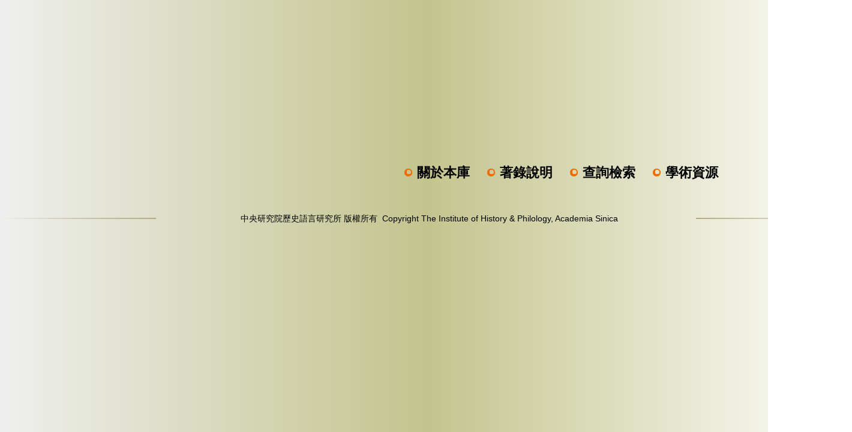

--- FILE ---
content_type: text/html
request_url: https://newarchive.ihp.sinica.edu.tw/officerc/officerkm2
body_size: 2117
content:

<!DOCTYPE html PUBLIC "-//W3C//DTD XHTML 1.0 Transitional//EN" "http://www.w3.org/TR/xhtml1/DTD/xhtml1-transitional.dtd">

<html xmlns="http://www.w3.org/1999/xhtml">

<HEAD>
<script language=javascript>
document.writeln('<META HTTP-EQUIV=Refresh CONTENT=0;URL=officerkm2?@@'+Math.random()+'>');
</script>
<!DOCTYPE html PUBLIC "-//W3C//DTD XHTML 1.0 Transitional//EN" "http://www.w3.org/TR/xhtml1/DTD/xhtml1-transitional.dtd">

<html xmlns="http://www.w3.org/1999/xhtml">

<meta http-equiv="Cache-Control" content="no-cache, no-store, must-revalidate" >

<head>

<meta http-equiv="Content-Type" content="text/html; charset=utf-8">

<!-- FB社群分享標籤 -->

<meta property="og:locale" content="zh_TW">

<meta property="og:type" content="website">

<meta property="og:title" content="清代職官資料庫"><!---必填！頁面標題-->

<meta property="og:description" content="為拓展清史研究，本所於民國96年規畫建置清代職官資料庫，105年開放學界使用。"><!---必填！頁面描述-->

<meta property="og:url" content="https://newarchive.ihp.sinica.edu.tw/officerc/officerkm2"><!---必填！抓取頁面網址-->

<meta property="og:site_name" content="清代職官資料庫">

<meta property="og:image" content="https://newarchive.ihp.sinica.edu.tw/officer/new/images/fb_share5.png"><!---非必填！有做比較好，頁面分享縮圖，若沒更換就放此預設圖-->

<meta property="og:image:alt" content="清代職官資料庫"><!---非必填！有做比較好，須輸入縮圖說明-->



<title>清代職官資料庫</title>

<link href="/officer/css.css" rel="stylesheet" type="text/css">

<link href="/officer/images/ICON_new.svg" rel="icon" type="image/x-icon">

<script type="text/javascript">

<!--

function MM_showHideLayers() { //v9.0

  var i,p,v,obj,args=MM_showHideLayers.arguments;

  for (i=0; i<(args.length-2); i+=3)

  with (document) if (getElementById && ((obj=getElementById(args[i]))!=null)) { v=args[i+2];

    if (obj.style) { obj=obj.style; v=(v=='show')?'visible':(v=='hide')?'hidden':v; }

    obj.visibility=v; }

}

//-->

</script>

<script type="text/javascript" src="https://ajax.googleapis.com/ajax/libs/jquery/1.3.2/jquery.min.js"></script>

<script type="text/javascript" src="/officer/Scripts/ddaccordion.js"></script>

<script type="text/javascript" src="/officer/Scripts/main.js"></script>

<script type="text/javascript" src="/officer/Scripts/jquery.js"></script>

<SCRIPT src="https://char.iis.sinica.edu.tw/API/ics2.js" language="javascript" integrity="sha384-n2MGinSM3IyeQFj4y5iNqvMihXEXerxuE6gXyf6x1SMEnWEGjUAozabaKJH2L/WM" crossorigin="anonymous"></SCRIPT>



<script type="text/javascript">

ddaccordion.init({

	headerclass: "headerbar",//Shared CSS class name of headers group

	contentclass: "submenu", //Shared CSS class name of contents group

	revealtype: "click",//Reveal content when user clicks or onmouseover the header? Valid value: "click", "clickgo", or "mouseover"

	mouseoverdelay: 200,

	collapseprev: true,//Collapse previous content (so only one open at any time)? true/false.

	defaultexpanded: [],//where 0=1st content, 1=2nd content etc. [] denotes no content should be open by default.

	onemustopen:  false,//Collapse previous content (so only one open at any time)? true/false.

	animatedefault: false,//Should contents that are open by default be animated into view? true/false.

	persiststate: true,//persist state of opened contents within browser session?

	toggleclass: ["", ""],

	togglehtml: ["", "", ""],

	animatespeed: "normal",//speed of animation: integer in milliseconds (ie: 200), or keywords "fast", "normal", or "slow"

	oninit:function(headers, expandedindices){

	},

	onopenclose:function(header, index, state, isuseractivated){

	}

})

</script>

<!-- 列表開合  -->

<script type="text/javascript">

function showhide3(id)

{

if(document.getElementById(id).style.display=="none")

{

document.getElementById(id).style.display="";	

document.cookie=id+"open";

}

else if(document.getElementById(id).style.display=="")

{

document.getElementById(id).style.display="none";

document.cookie=id+"close";

}

}

</script>

<script type="text/javascript">

function optionopen(self,selnum,id)

{

if(self==selnum)

document.getElementById(id).style.display="";

else

document.getElementById(id).style.display="none";

}

</script>



<!-- Global site tag (gtag.js) - Google Analytics --> 

<script src="https://www.googletagmanager.com/gtag/js?id=G-7ZSS06BEH5"></script>

<script>

  window.dataLayer = window.dataLayer || [];

  function gtag(){dataLayer.push(arguments);}

  gtag('js', new Date());



  gtag('config', 'G-7ZSS06BEH5');

</script>





</head>

</HEAD><BODY></BODY><HTML>


--- FILE ---
content_type: text/html
request_url: https://newarchive.ihp.sinica.edu.tw/officerc/officerkm2?@@0.4782685792352608
body_size: 2847
content:
<meta http-equiv="refresh" content="0;url=https://newarchive.ihp.sinica.edu.tw/officerc/officertp" /><!DOCTYPE html PUBLIC "-//W3C//DTD XHTML 1.0 Transitional//EN" "http://www.w3.org/TR/xhtml1/DTD/xhtml1-transitional.dtd">
<html xmlns="http://www.w3.org/1999/xhtml">
<meta http-equiv="Cache-Control" content="no-cache, no-store, must-revalidate" >
<head>
<meta http-equiv="Content-Type" content="text/html; charset=utf-8">
<!-- FB社群分享標籤 -->
<meta property="og:locale" content="zh_TW">
<meta property="og:type" content="website">
<meta property="og:title" content="清代職官資料庫"><!---必填！頁面標題-->
<meta property="og:description" content="為拓展清史研究，本所於民國96年規畫建置清代職官資料庫，105年開放學界使用。"><!---必填！頁面描述-->
<meta property="og:url" content="https://newarchive.ihp.sinica.edu.tw/officerc/officerkm2"><!---必填！抓取頁面網址-->
<meta property="og:site_name" content="清代職官資料庫">
<meta property="og:image" content="https://newarchive.ihp.sinica.edu.tw/officer/new/images/fb_share5.png"><!---非必填！有做比較好，頁面分享縮圖，若沒更換就放此預設圖-->
<meta property="og:image:alt" content="清代職官資料庫"><!---非必填！有做比較好，須輸入縮圖說明-->
<title>清代職官資料庫</title>
<link href="/officer/css.css" rel="stylesheet" type="text/css">
<link href="/officer/images/ICON_new.svg" rel="icon" type="image/x-icon">
<script type="text/javascript">
<!--
function MM_showHideLayers() { //v9.0
var i,p,v,obj,args=MM_showHideLayers.arguments;
for (i=0; i<(args.length-2); i+=3)
with (document) if (getElementById && ((obj=getElementById(args[i]))!=null)) { v=args[i+2];
if (obj.style) { obj=obj.style; v=(v=='show')?'visible':(v=='hide')?'hidden':v; }
obj.visibility=v; }
}
//-->
</script>
<script type="text/javascript" src="https://ajax.googleapis.com/ajax/libs/jquery/1.3.2/jquery.min.js"></script>
<script type="text/javascript" src="/officer/Scripts/ddaccordion.js"></script>
<script type="text/javascript" src="/officer/Scripts/main.js"></script>
<script type="text/javascript" src="/officer/Scripts/jquery.js"></script>
<SCRIPT src="https://char.iis.sinica.edu.tw/API/ics2.js" language="javascript" integrity="sha384-n2MGinSM3IyeQFj4y5iNqvMihXEXerxuE6gXyf6x1SMEnWEGjUAozabaKJH2L/WM" crossorigin="anonymous"></SCRIPT>
<script type="text/javascript">
ddaccordion.init({
headerclass: "headerbar",//Shared CSS class name of headers group
contentclass: "submenu", //Shared CSS class name of contents group
revealtype: "click",//Reveal content when user clicks or onmouseover the header? Valid value: "click", "clickgo", or "mouseover"
mouseoverdelay: 200,
collapseprev: true,//Collapse previous content (so only one open at any time)? true/false.
defaultexpanded: [],//where 0=1st content, 1=2nd content etc. [] denotes no content should be open by default.
onemustopen:  false,//Collapse previous content (so only one open at any time)? true/false.
animatedefault: false,//Should contents that are open by default be animated into view? true/false.
persiststate: true,//persist state of opened contents within browser session?
toggleclass: ["", ""],
togglehtml: ["", "", ""],
animatespeed: "normal",//speed of animation: integer in milliseconds (ie: 200), or keywords "fast", "normal", or "slow"
oninit:function(headers, expandedindices){
},
onopenclose:function(header, index, state, isuseractivated){
}
})
</script>
<!-- 列表開合  -->
<script type="text/javascript">
function showhide3(id)
{
if(document.getElementById(id).style.display=="none")
{
document.getElementById(id).style.display="";	
document.cookie=id+"open";
}
else if(document.getElementById(id).style.display=="")
{
document.getElementById(id).style.display="none";
document.cookie=id+"close";
}
}
</script>
<script type="text/javascript">
function optionopen(self,selnum,id)
{
if(self==selnum)
document.getElementById(id).style.display="";
else
document.getElementById(id).style.display="none";
}
</script>
<!-- Global site tag (gtag.js) - Google Analytics -->
<script src="https://www.googletagmanager.com/gtag/js?id=G-7ZSS06BEH5"></script>
<script>
window.dataLayer = window.dataLayer || [];
function gtag(){dataLayer.push(arguments);}
gtag('js', new Date());
gtag('config', 'G-7ZSS06BEH5');
</script>
</head>
<body name=officerkm2>
<form   method=post action="/officerc/officerkm2?@@1725377081" name=KM onload="javascript:window.focus()"  >
<a name=kmtop></a>
<input type=hidden name=INFO value=000E7F4400000000000000000000001000000000000000000>
<body style="margin-top:5%"><!-- 公告 Start--><div class="PP"><span class="pp_close" title="關閉">x</span><div class="p_script"><b>2023/12/1起本站停止服務，將自動轉至<a href=https://newarchive.ihp.sinica.edu.tw/officerc/officertp>新版網址</a>。</b></div></div><!-- 公告 End--><table width=1004 border=0 align=center cellpadding=0 cellspacing=0 style="border:4px double #ccc;"><tr><td style="background: url(/officer/images/login_01.jpg)right bottom repeat;"><img src="/officer/images/login_01.jpg" border=0></td><td colspan=2><img src="/officer/images/login_02.jpg" border=0></td></tr><tr><td style="background: url(/officer/images/login_03.jpg) right repeat;"><img src="/officer/images/login_03.jpg" border=0></td><td class=login valign=top><div id=block>&nbsp;</div><div id=block>&nbsp;</div><div id=block>&nbsp;</div></td><td><img src="/officer/images/login_05.jpg" border=0></td></tr><tr><td colspan=3 valign=top style="background:url(/officer/images/login_06.jpg) top left no-repeat;height:157px;"><table border=0 cellspacing=0 width=93% align=right style="margin-top:10px;"><tr><td valign=bottom style="position:relative;"><img src="/officer/images/logo.png" class="mark"><font color=#B3844E>中央研究院歷史語言研究所 版權所有<br> Copyright The Institute of History & Philology, Academia Sinica</font></td><td width=455><ul class=h_btn><a href="/officerc/officerkm2?!!FUNC2"><li>建置說明</li></a><a href="/officerc/officerkm2?!!FUNC3"><li>著錄說明</li></a><a href="/officerc/officerkm2?!!FUNC10"><li>查詢檢索</li></a><a href="/officerc/officerkm2?!!FUNC5"><li>相關連結</li></a></ul></td></tr></table></td></tr></table><input type=hidden name=INFO value=000E7F4400000000000000000000001000000000000000000>
</form></body></html>
<SCRIPT LANGUAGE="JavaScript">
<!--
processPage('Black','11','','','新細明體');
//-->
</SCRIPT>


--- FILE ---
content_type: text/html
request_url: https://newarchive.ihp.sinica.edu.tw/officerc/officertp
body_size: 1239
content:

<!DOCTYPE html PUBLIC "-//W3C//DTD XHTML 1.0 Transitional//EN" "http://www.w3.org/TR/xhtml1/DTD/xhtml1-transitional.dtd">

<html xmlns="http://www.w3.org/1999/xhtml">

<HEAD>
<script language=javascript nonce="">document.writeln('<META HTTP-EQUIV=Refresh CONTENT=0;URL=officertp?@@'+Math.random()+'>');
</script>
<meta http-equiv="Content-Type" content="text/html; charset=utf-8">



<title>清代職官資料庫</title>

<link href="/officer/new/css/main.css?20250606" rel="stylesheet" type="text/css">

<script type="text/javascript" src="/officer/new/js/jquery-3.6.1.min.js"></script>

<script type="text/javascript" src="/officer/new/js/main.js?20250612"></script>

<script type="text/javascript" src="https://char.iis.sinica.edu.tw/API/ics2.js" integrity="sha384-n2MGinSM3IyeQFj4y5iNqvMihXEXerxuE6gXyf6x1SMEnWEGjUAozabaKJH2L/WM" crossorigin="anonymous"></script>



<!-- FB社群分享標籤 -->

<meta property="og:locale" content="zh_TW">

<meta property="og:type" content="website">

<meta property="og:title" content="清代職官資料庫"><!---必填！頁面標題-->

<meta property="og:description" content="為拓展清史研究，本所於民國96年規畫建置清代職官資料庫，105年開放學界使用。"><!---必填！頁面描述-->

<meta property="og:url" content="https://newarchive.ihp.sinica.edu.tw/officerc/officertp"><!---必填！抓取頁面網址-->

<meta property="og:site_name" content="清代職官資料庫">

<meta property="og:image" content="/officer/new/images/fb_share5.png"><!---非必填！有做比較好，頁面分享縮圖，若沒更換就放此預設圖-->

<meta property="og:image:alt" content="清代職官資料庫"><!---非必填！有做比較好，須輸入縮圖說明-->

<link href="/officer/new/images/ICON_new.svg" rel="icon" type="image/x-icon">



<!-- Global site tag (gtag.js) - Google Analytics --> 

<script src="https://www.googletagmanager.com/gtag/js?id=G-7ZSS06BEH5"></script>

<script>

  window.dataLayer = window.dataLayer || [];

  function gtag(){dataLayer.push(arguments);}

  gtag('js', new Date());



  gtag('config', 'G-7ZSS06BEH5', {cookie_flags: 'max-age=7200;secure;samesite=none'});

</script>





</HEAD><BODY></BODY><HTML>


--- FILE ---
content_type: text/html
request_url: https://newarchive.ihp.sinica.edu.tw/officerc/officertp?@@0.9096847616809507
body_size: 3329
content:
<!DOCTYPE html>
<html>
<head>

<meta http-equiv="Content-Type" content="text/html; charset=utf-8">

<title>清代職官資料庫</title>
<link href="/officer/new/css/main.css?20250606" rel="stylesheet" type="text/css">
<script type="text/javascript" src="/officer/new/js/jquery-3.6.1.min.js"></script>
<script type="text/javascript" src="/officer/new/js/main.js?20250612"></script>
<script type="text/javascript" src="https://char.iis.sinica.edu.tw/API/ics2.js" integrity="sha384-n2MGinSM3IyeQFj4y5iNqvMihXEXerxuE6gXyf6x1SMEnWEGjUAozabaKJH2L/WM" crossorigin="anonymous"></script>

<!-- FB社群分享標籤 -->
<meta property="og:locale" content="zh_TW">
<meta property="og:type" content="website">
<meta property="og:title" content="清代職官資料庫"><!---必填！頁面標題-->
<meta property="og:description" content="為拓展清史研究，本所於民國96年規畫建置清代職官資料庫，105年開放學界使用。"><!---必填！頁面描述-->
<meta property="og:url" content="https://newarchive.ihp.sinica.edu.tw/officerc/officertp"><!---必填！抓取頁面網址-->
<meta property="og:site_name" content="清代職官資料庫">
<meta property="og:image" content="/officer/new/images/fb_share5.png"><!---非必填！有做比較好，頁面分享縮圖，若沒更換就放此預設圖-->
<meta property="og:image:alt" content="清代職官資料庫"><!---非必填！有做比較好，須輸入縮圖說明-->
<link href="/officer/new/images/ICON_new.svg" rel="icon" type="image/x-icon">

<!-- Global site tag (gtag.js) - Google Analytics --> 
<script src="https://www.googletagmanager.com/gtag/js?id=G-7ZSS06BEH5"></script>
<script>
  window.dataLayer = window.dataLayer || [];
  function gtag(){dataLayer.push(arguments);}
  gtag('js', new Date());

  gtag('config', 'G-7ZSS06BEH5', {cookie_flags: 'max-age=7200;secure;samesite=none'});
</script>


<script nonce="">
var cfmsg="";
function setConfirm(msg)
{ cfmsg = msg;
}
function hyperlink2button(func,win,param,randno)
{ var msg=func;
  var dd=document.getElementsByTagName('input');
  if(cfmsg) if(!confirm(cfmsg))return;
  for(i=0;i<dd.length;i++)
  {
    if(dd[i].type=="submit")continue;
    if(dd[i].name=="ID")continue;
    if(dd[i].name=="SECU")continue;
    if(dd[i].type=="button")continue;
    if(dd[i].type=="image")continue;
    if(dd[i].type=="reset")continue;
    if(dd[i].type=="checkbox") { if(dd[i].checked==false) continue; }
    if(dd[i].type=="radio") { if(dd[i].checked==false) continue; }
    if(!(dd[i].value)||!(dd[i].name))continue;
    msg=msg+"&"+dd[i].name+"=";
    msg=msg+encodeURIComponent(dd[i].value)
  }
  var ee=document.getElementsByTagName('select');
  for(i=0;i<ee.length;i++)
  { if(ee[i].offsetWidth==0&&ee[i].offsetHeight==0)continue;
    msg=msg+"&"+ee[i].name+"=";
    msg=msg+encodeURIComponent(ee[i].value);
  }
  var ee=document.getElementsByTagName('textarea');
  for(i=0;i<ee.length;i++)
  { msg=msg+"&"+ee[i].name+"=";
    msg=msg+encodeURIComponent(ee[i].value);
  }
  if(typeof randno ==='undefined') randno=Math.floor((Math.random()*1000000)+1);
    msg=msg+"@@"+randno;
 window.open(msg,win,param);
}
function MM_o(selObj){ window.open(selObj.options[selObj.selectedIndex].value,"_self"); }
function clickselect(who,qf,db,rec,group)
{
  if(who.checked==true)
  { $.ajax({url:"https://newarchive.ihp.sinica.edu.tw/officerc/officertp?ID=230&SECU=1922479576&CLICK="+qf+","+db+","+rec+","+group+"",async:false,cache:false,
success: function(msg){var aa=$("span#shopcartnum");
if(!aa.length)return;
if(msg=="OK!"){ aa["0"].textContent=0;}
else{ aa["0"].textContent=msg;}}
}); who.setAttribute("checked","true");
    ShowNofLABLE(1,qf);
    if(typeof clickselect_cus==="function") clickselect_cus(1,who,qf,db,rec);
  }
  else
  { $.ajax({url:"https://newarchive.ihp.sinica.edu.tw/officerc/officertp?ID=230&SECU=1922479576&CLICK="+qf+","+db+","+rec+","+group+"",async:false,cache:false,
success: function(msg){var aa=$("span#shopcartnum");
if(!aa.length)return;
if(msg=="OK!"){ aa["0"].textContent=0;}
else{ aa["0"].textContent=msg;}}
}); who.removeAttribute("checked","true");
    ShowNofLABLE(-1,qf);
    if(typeof clickselect_cus==="function") clickselect_cus(-1,who,qf,db,rec);
  }
}
function clickfrbrfilter(who,qf,fld,val)
{
  if(who.checked==true)
  { $.ajax({url:"https://newarchive.ihp.sinica.edu.tw/officerc/officertp?ID=230&SECU=1922479576&FRBRFILTER="+qf+":"+fld+":"+val+":",async:false,cache:false });
    who.setAttribute("checked","true");
  }
  else
  { $.ajax({url:"https://newarchive.ihp.sinica.edu.tw/officerc/officertp?ID=230&SECU=1922479576&FRBRFILTER="+qf+":"+fld+":"+val+":",async:false,cache:false });
    who.removeAttribute("checked","true");
  }
}
function ShowNofLABLE(count,qf)
{
var a=Number(count);
var aa=document.getElementById(qf+"_collect");
var i;
i=parseInt(aa.innerHTML.replace(/,/g, ''))+a;
a=aa.innerHTML.indexOf(",");
aa.innerHTML=String(i);
if(a>0) aa.innerHTML=numberPformat(aa.innerHTML);
}
function numberPformat(nn) { var _number = nn; return _number.replace(/\B(?=(\d{3})+(?!\d))/g, ","); }
function chlink(viewport,url) { $.get(url, function(data){ var data1 = data.toString();  $(viewport).html(data );  }) }
function clearQF(qfname){
 var clearURL="https://newarchive.ihp.sinica.edu.tw/officerc/officertp?ID=230&SECU=1922479576&ACTION=SC,"+qfname;
 $.ajax({
   url:clearURL,
   async:false,
   cache:false,
   complete:function()
    { $.each($('input'),function(){
        var tmptype=$(this).attr("type"),
        tmpname=$(this).attr("name");
        if( tmpname=="ID"|| tmpname=="SECU" ||
            tmptype=="submit" || tmptype=="button"  ||
            tmptype=="image"  || tmptype=="password" ||
            tmptype=="reset"  || tmptype=="checkbox" ||
            tmptype=="radio"          ) return true;
        $(this).val("");
      });
      $('option:selected').prop("selected",false);
      $('input:checked').prop("checked",false);    }
 });
};
function serverlog(target){
var str=target.id,towhere=target.innerHTML,req = new XMLHttpRequest();
var call="https://newarchive.ihp.sinica.edu.tw/officerc/officertp?ID=230&SECU=1922479576&ACTION=UL,"+target.href;
req.open("GET", call );
req.send();
}
function instback(selObj){
window.open(selObj.options[selObj.selectedIndex].value,"_self");}
function chkMaxlen(inpObj){ 
  var str = inpObj.value, totLen = 0 , charCode = -1;
  for (var i=0; i < str.length; i++){ 
    charCode = str.charCodeAt(i); 
    if (charCode >= 0 && charCode <= 128) totLen = totLen+1;
    else totLen = totLen+3;
    if (totLen == inpObj.maxLength){ inpObj.value = str.slice(0, i+1); return; }
    else if (totLen > inpObj.maxLength){ inpObj.value = str.slice(0, i); return; }
  }
}
document.addEventListener("DOMContentLoaded", function(){  var inpObj = document.querySelectorAll("[maxlength]"),cflag=false;
  for (var i = 0; i < inpObj.length; i++) {
    inpObj[i].addEventListener("compositionstart",function(e){
      cflag=true;
    });
    inpObj[i].addEventListener("compositionend",function(e){
      cflag=false;
      chkMaxlen(this);
    });
    inpObj[i].addEventListener("input",function(e){
      if(!cflag) chkMaxlen(this);
    });
  }
});</script>
</head>

<body onload="javascript:window.focus()">
<form method=POST  action="https://newarchive.ihp.sinica.edu.tw/officerc/officertp?@@1083440044" name=tudorpage onload="javascript:window.focus()" target="_self">
<div id="home-wrapper">
<div class=Data_Na>
<img src="/officer/new/images/logo.png" border=0>
<ul class=tab>
<li><a href='https://newarchive.ihp.sinica.edu.tw/officerc/officertp?ID=230&SECU=1922479576&PAGE=about@@618733213' target='_self' class='' TiTle='關於本庫'  >關於本庫</a>
</li>
<li><a href='https://newarchive.ihp.sinica.edu.tw/officerc/officertp?ID=230&SECU=1922479576&PAGE=describe@@2051031377' target='_self' class='' TiTle='著錄說明'  >著錄說明</a>
</li>
<li><a href='https://newarchive.ihp.sinica.edu.tw/officerc/officertp?ID=230&SECU=1922479576&PAGE=officerdb/search@@1111699948' target='_self' class='' TiTle='查詢檢索'  >查詢檢索</a>
</a></li>
<li><a href='https://newarchive.ihp.sinica.edu.tw/officerc/officertp?ID=230&SECU=1922479576&PAGE=resource@@611625343' target='_self' class='' TiTle='學術資源'  >學術資源</a>
</li>
</ul>
</div>
<div class=footer>
<img src="/officer/new/images/logo_ihp.png" border=0>中央研究院歷史語言研究所 版權所有&nbsp;&nbsp;Copyright The Institute of History & Philology, Academia Sinica
</div>
</div>
<input type=hidden name=ID value=230><input type=hidden name=SECU value=1922479576>
<input type=hidden name=TPHC value=1 size=30>
<div class=tp_version>Jul 27 2025 23:51:59</div>
<div class=botpg>main(0)</div>
</form>
</body>
</html>


--- FILE ---
content_type: text/css
request_url: https://newarchive.ihp.sinica.edu.tw/officer/css.css
body_size: 6052
content:
@charset "utf-8";
/* CSS Document */
body {
    margin:0;
    font-family:Arial, Helvetica, sans-serif;
    font-size:13px;
    line-height:20px;
    background-color:#8A8857;
    background:url(/officer/images/body_bg02.jpg) left top repeat;}
#block {height:15px;display:block;}
#block70 {height:70px;display:block;}

a.link01 {text-decoration: none;color: #fff;}
a.link01:hover {color:#ffeb3b;}
a.link01 link01_stay {color:#ffeb3b;}
a.link01_stay {color:#ffeb3b;}

/*反紅*/
.green {color:red;}
.brown {color:red;}
.blue {color:red;}
.steelblue {color:red;}
.slateblue {color:red;}

select[name=_5_8_k] {height:22px;}

/*LOGIN*/
.login {
    background:url(/officer/images/login_04.jpg) left no-repeat;
    width:288px;
    height:235px;}
.login table tr td {font-size:15px;height:35px;}
ul.h_btn {padding:0;margin:0;list-style:none;}
ul.h_btn a li {
    background: #7c8248;
    background: -moz-linear-gradient(top, #7c8248 0%, #677f2b 44%, #5a6521 100%);
    background: -webkit-linear-gradient(top, #7c8248 0%,#677f2b 44%,#5a6521 100%);
    background: linear-gradient(to bottom, #7c8248 0%,#677f2b 44%,#5a6521 100%);
    width:80px;
    border:1px solid #255d12;
    float:left;
    color:#fff;
    text-align:center;
    line-height:26px;
    margin-right:5px;
    margin-left:1px;
    border-radius:4px;
    box-shadow:1px 2px 2px rgba(0,0,0,0.5);}
ul.h_btn a:hover li {
    background: #c9663c;
    background: -moz-linear-gradient(top, #c9663c 0%, #d96a03 44%, #ad3f00 100%);
    background: -webkit-linear-gradient(top, #c9663c 0%,#d96a03 44%,#ad3f00 100%);
    background: linear-gradient(to bottom, #c9663c 0%,#d96a03 44%,#ad3f00 100%);
    border:1px solid #ffbb24;
    box-shadow:1px 3px 2px rgba(0,0,0,0.7);}
img.mark{
    width: 30px;
    height: auto;
    position: absolute;
    top: -3px;
    left: -33px;}    

/*Header*/
.top  {
    background:url(/officer/images/defaullt_01.jpg) left no-repeat;height:99px;}
.o_link {float:right;}
ul.o_link {padding:0;margin:0;list-style:none;}
ul.o_link a li {
    background: #7c8248;
    background: -moz-linear-gradient(top, #7c8248 0%, #677f2b 44%, #5a6521 100%);
    background: -webkit-linear-gradient(top, #7c8248 0%,#677f2b 44%,#5a6521 100%);
    background: linear-gradient(to bottom, #7c8248 0%,#677f2b 44%,#5a6521 100%);
    width:80px;
    float:left;
    color:#fff;
    text-align:center;
    line-height:26px;
    margin-right:1px;
    border-radius:0 0 4px 4px;}
ul.o_link a:hover li{
    background: #a27248;
    background: -moz-linear-gradient(top, #a27248 0%, #a47620 44%, #825118 100%);
    background: -webkit-linear-gradient(top, #a27248 0%,#a47620 44%,#825118 100%);
    background: linear-gradient(to bottom, #a27248 0%,#a47620 44%,#825118 100%);}
.bar {background-color:#c25d31;height:5px;}
.search {
    background-color:#c25d31;
    height:30px;
    font-size:13px;
    color:#fff}

/************************公告************************/
.PP {
    position: fixed;
	  width: 405px;
    left: calc(60% - 167px);
    top: 160px;
	  padding:15px;
	  border:4px solid #5a5d42;
	  background:#fff;
    font-size: 16px;
    box-shadow: 0 0 10px #333;
    z-index: 1000;
	  animation:pp 0.5s;
	  -webkit-animation:pp 0.5s;}
    @keyframes pp {
        from {opacity: 0;transform: translateY(-30px);}
        to {opacity: 1;transform: translateY(0);}
    }
    @-webkit-keyframes scale-up-center {
        from {opacity: 0;transform: translateY(-30px);}
        to {opacity: 1;transform: translateY(0);}
    }
.pp_close {
	  position: absolute;
    right: -3px;
    top: -3px;
	  background:#5a5d42;
    border-radius: 150px 0 150px 150px;
    width: 25px;
    height: 25px;
    color: #fff;
    font-weight: bold;
    text-align: center;
    line-height: 25px;
    font-size: 18px;
	  cursor: pointer;}
.PP b {color:#ff1100;letter-spacing: 2px;}
.p_script {padding: 4px;}

/*menu*/
#menu {
    width:88px;
    height:29px;
    text-align:center;
    font-size:15px;
    font-weight:bold;
    line-height:30px;
    color:#c25d31;
    display:block;
    float:left;
    margin-left:2px;}
#menu a {
    background:url(/officer/images/menu.png) left top no-repeat;
    width:88px;
    height:29px;
    text-decoration:none;
    color:#c25d31;
    display:block;}
#menu a:hover,
#menu a.stay {
    background:url(/officer/images/menu_o.png) left bottom no-repeat;
    color:#fff;
    text-decoration:none;
    border-bottom:2px solid #c25d31;
    height:31px;
    line-height:36px;}
#layer1 {
	  position:relative;
	  z-index:2;
	  visibility: hidden;}
#layer2 {
    position:absolute;
	  left:182px;
	  top:29px;
	  width:86px;
	  height:46px;
	  z-index:3;
	  visibility: hidden;
	  border:1px solid #c25d31;
	  border-top:0px;}
.menu02 {
    color:#333;
    font-size:13px;
    text-decoration:none;
    line-height:22px;
    background-color:#fff;
    width:86px;
    height:22px;
    display:block;
    text-align:center;
    border-top:1px solid #c25d31;
    letter-spacing:2px;}
.menu02 a {
    color:#333;
    font-size:13px;
    text-decoration:none;
    line-height:22px;
    background-color:#fff;
    width:86px;
    height:22px;
    display:block;}
.menu02 a:hover,
.menu02 a.stay {
    color:#FFF;
    font-size:13px;
    text-decoration:none;
    line-height:22px;
    background-color: #660033;
    width:86px;
    height:22px;
    display:block;}
#layer3 {
	  position:absolute;
	  z-index:4;
	  visibility: hidden;}
#layer33 {
    position:absolute;
	  left:-88px;
	  top:-45px;
	  width:86px;
	  height:46px;
	  z-index:5;
	  visibility: hidden;
	  background-color:#D0AF82;
	  border:1px solid #fff;
	  border-top:0px;}
.menu03 {
    color:#333;
    font-size:13px;
    text-decoration:none;
    line-height:23px;
    background-color:#D0AF82;
    width:86px;
    height:22px;
    display:block;
    text-align:center;
    border-top:1px solid #fff;
    letter-spacing:2px;}
.menu03 a {
    color:#333;
    font-size:13px;
    text-decoration:none;
    line-height:23px;
    background-color:#D0AF82;
    width:86px;
    height:22px;
    display:block}
.menu03 a:hover,
.menu03 a.stay {
    color:#FFF;
    font-size:13px;
    text-decoration:none;
    line-height:23px;
    background-color: #660033;
    width:86px;
    height:22px;
    display:block;}
#layer4 {
	  position:absolute;
	  z-index:6;
	  visibility: hidden;}
#layer44 {
    position:absolute;
	  left:-88px;
	  top:-24px;
	  width:86px;
	  height:46px;
	  z-index:7;
	  visibility: hidden;
	  background-color:#D0AF82;
	  border:1px solid #fff;
	  border-top:0;}
.menu04 {
    color:#FFFFCC;
    font-size:13px;
    text-decoration:none;
    line-height:23px;
    background-color: #993333;
    width:86px;
    height:22px;
    display:block;
    text-align:center;
    border-top:1px solid #fff;
    letter-spacing:2px;}
.menu04 a {
    color:#FFFFCC;
    font-size:13px;
    text-decoration:none;
    line-height:23px;
    background-color:#993333;
    width:86px;
    height:22px;
    display:block;}
.menu04 a:hover,
.menu04 a.stay {
    color:#FFF;
    font-size:13px;
    text-decoration:none;
    line-height:23px;
    background-color:#660033;
    width:86px;
    height:22px;
    display:block;}
#layer5 {
	  position:absolute;
	  z-index:8;
	  visibility: hidden;}
#layer55 {
    position:absolute;
	  left:-88px;
	  top:-24px;
	  width:86px;
	  height:69px;
	  z-index:9;
	  visibility: hidden;
	  background-color:#D0AF82;
	  border:1px solid #fff;
	  border-top:0px;}

/*內容區*/
.content {
    background:url(/officer/images/content_bg.jpg) left top repeat-x;
    background-color:#FFF;
    height:450px;}
.title {width:/*180px*/200px;}
table.info {margin-left:10px;margin-right:100px;}
.info02ti02 {list-style-type:cjk-ideographic;}

/*職官年表*/
.search01 {
    background:url(/officer/images/search01_L.jpg) left top no-repeat;
    height:350px;
    width:220px;}
.search_w {
    font-size:13px;
    color:#000;
    font-weight:bold;
    line-height:25px;}
/*webkit瀏覽器專用*/
.search_w ::-webkit-input-placeholder {font-size:13px;}
/*Firefox 4-18瀏覽器專用*/
.search_w input::-moz-placeholder {font-size:13px;}
/*Firefox 19+瀏覽器專用*/
.search_w input::-moz-placeholder {font-size:13px;}
/*IE10瀏覽器專用*/
.search_w:-ms-input-placeholder {font-size:13px;}

/*職官體系*/
.search02 {
    background:url(/officer/images/search02_L.jpg) left top no-repeat;
    height:350px;
    width:220px;}
.search05 {
    background:url(/officer/images/search05_L.jpg) left top no-repeat;
    height:350px;
    width:220px;}

/*tree*/
.T_title {
    background:url(/officer/images/tree_T.png) left bottom no-repeat;
    width:170px;
    height:51px;}
.sub {
    margin:0 auto;
    padding:0px;
    top:-5px;
    position:relative;
    width:87%;
    color:#333;
    font-weight:bold;
    font-size:15px;}
.category h3 {margin:0; padding:0;}
.category {width:158px;}
.category .headerbar {
    font-size:15px;
    display:block;
    margin-bottom: 0px;
    text-transform: uppercase;
    color:#35756F;
    text-decoration:none;
    text-indent:5px;
    border-bottom:1px dotted #999;
    line-height:30px;}
.category .headerbar a {color:#35756F;text-decoration:none;}
.category .headerbar a:hover {color: #FF6600;text-decoration:none;}
.category ul {
    list-style-type:none;
    margin:0;
    padding:0;
    margin-bottom:0;
    margin-left:0px;}
.category ul li {
    padding-bottom: 0px;
    padding-top: 1px;
    letter-spacing:1px;}
.category ul li.list a {
    display:block;
    text-decoration:none;
    width:154px;
    color:#fff;
    background:#4d9494;
    line-height:20px;
    font-size:13px;
    overflow:hidden;
    padding:2px;
    text-indent:2px;}
.category ul li.list a:hover {color:#ffff00; background:#35756F;}
.treenote {background-color:#fee394;}
.ltd3_1 {color:#555;font-size:13px;}
.ltd3_1 a {color:#23837E;text-decoration:none;line-height:23px;}
.list_2 a {font-size:13px;color:#3366CC;text-decoration:none}
.list_3 a {font-size:13px;color:#996633;text-decoration:none}
.list_4 a {font-size:13px;color:#7641BE;text-decoration:none}

#divBox,
#divBox2 {
    width:100%;
    height:560px;
    overflow-x: hidden;
    overflow-y: auto;
    border:0px solid #c2c0ad;
    scrollbar-arrow-color:#5F9487;
    scrollbar-face-color:#bec885;
    scrollbar-track-color:#bec885;
    scrollbar-highlight-color:#5F9487;
    scrollbar-shadow-color:#5F9487;
    scrollbar-3dlight-color:#bec885;
    scrollbar-darkshadow-color:#bec885;
    FILTER: chroma (color=#bec885);}

/*年表*/
#motioncontainer {
    width:700px;
    height:190px;
    border-bottom:0px solid #ccc;}
#statusdiv {
    background-color: lightyellow;
    border: 1px solid gray;
    padding: 2px;
    position: absolute;
    left: -300px;
    visibility: hidden;}
#trueContainer ul {
    padding:0;
    list-style:none;
    white-space:nowrap;}
.main {
    height:95px;
    width:2700px;
    margin:0;
    padding:0;
    top:50px;
    position: absolute;}
.T_bg {
    background:url(/officer/images/timelineline.gif) left top repeat-x;
    height:5px;
    position: absolute;
    width:100%;
    top:53px;}
.yr {
    padding-left:3px;
    padding-bottom:5px;
    vertical-align:bottom;}
.pp {
    float:left;
    position: absolute;
    width:100%;
    height:95px;}
.point {
    border-left:1px solid #999966;
    padding-bottom:5px;
    top:0px;
    width:95px;
    position: relative;
    float:left;}
.point2 {
    border-left:1px solid #999966;
    padding-top:5px;
    top:58px;
    width:95px;
    position: relative;
    float:left;
    left: -30px;}
.list_T {
    width:92px;
    font-family:Arial, Helvetica, sans-serif;
    font-size:12px;
    color:#777;
    border:0px solid #999;
    padding:2px;}
.list_T h4 {
    padding:0;
    margin:0;
    color:#FFF;
    background-color: #CC9966;
    font-weight:normal;
    font-size:13px;
    display:block;}
.list_T h4 a {
    color:#FFF;
    background-color: #CC9966;
    text-decoration:none;
    padding:2px;
    display:block;}
.list_T h4 a:hover {
    color:#FFF;
    background-color: #808A42;
    text-decoration:none;
    padding:2px;
    display:block;}

/*簡目*/
.result {color:#333;font-weight:bold;}
table .sumtab {width:100%;border-collapse:collapse;font-size:13px;}
td.sumth0,td.sumth1 {
    background:url(/officer/images/th_bg.gif) right top no-repeat;
    font-size:13px;
    font-weight:bold;
    color:#fff;
    line-height:25px;
    white-space:nowrap;
    text-align:center;
    padding:0px 3px;}
td.sumth0 a,,td.sumth1 a {color:#ffff00;text-decoration:none;}
.sumtd1 {
    padding:5px;
    height:30px;
    vertical-align:top;
    font-weight:bold;
    text-align:center;
    color:#555;
    border-bottom:1px dotted #999;
    width:12%;}
.sumtd1 a {color:#006699;text-decoration:none;}
.sumtd2000,
.sumtd2001,
.sumtd2002,
.sumtd2003,
.sumtd2004 {
    padding:5px;
    height:30px;
    vertical-align:top;
    color:#555;
    border-bottom:1px dotted #999;}
.sumtd2001 a,
.sumtr1 a {color:#006699;text-decoration:none;}
.sumtd2000 {width:20%;}
.sumtd2001 {width:30%;}

/*簡目-職官體系*/
table.offsys601{margin:auto;}
td.offsys602 table.sumtab td.sumtd1{width: 10%;}
td.offsys602 table.sumtab td.sumtd2000{width: 18%;}
td.offsys602 table.sumtab td.sumtd2004{width: 20%;}
td.offsys602 table.sumtab td.sumtd2001{width: 30%;}
td.offsys602 table.sumtab td.sumtd2002,td.offsys602 table.sumtab td.sumtd2003{text-align:center;width: 10%;}
.button {vertical-align: middle;}
.select60,.select32 {
    margin: 0 5px;
    vertical-align: middle;
    height: 23px;}
/**/

.page {
    font-size:13px;
    font-weight:bold;
    color:#666;
    text-decoration:none;
    padding-left:5px;}
.page a {
    font-size:13px;
    font-weight:bold;
    color:#666;
    text-decoration:none;}
.page a:hover {
    font-size:13px;
    font-weight:bold;
    color:#d95a00;
    text-decoration:none;}

.link02 {
    font-size:13px;
    color:#666;
    text-decoration:none;
    padding-left:5px;}
.link02 a {
    font-size:13px;
    color:#666;
    text-decoration:none;}
.link02 a:hover {
    font-size:13px;
    color:#d95a00;
    text-decoration:none;}

/*詳目*/
table.info {width:90%;margin:0 auto;}
.list {
	font-size:13px;
    color:#fff;
    background-color: #218f89;
    vertical-align:top;
    border-bottom:1px dotted #CEB2D9;
    text-align:left;
    text-indent:5px;
    width:10%;
    line-height:25px;
    font-weight:bold;}
.list2 {
    font-size:13px;
    line-height:22px;
    vertical-align:top;
    border-bottom:1px dotted #999;
    padding-left:5px;}
.list2 a {color:#006699;text-decoration:none;}
.list2 table {width:100%;margin:0 auto}
.list2 tr th {
    background-color:#777;
    font-size:13px;
    font-weight:bold;
    color:#fff;
    line-height:25px;
    white-space:nowrap;
    text-align:center;
    padding:0px 3px;
    border-right:1px solid #fff;}
.list2 table {
    border-collapse:collapse;
    width:100%;
    background-color:#D3EAEB;
    margin-bottom:5px;}
.list2 tr td {
    padding:3px;
    border-bottom:1px solid #fff;
    border-right:1px solid #fff;}

.polly01 {width:20%;border-top:1px dotted #999;padding:3px;}
.polly02 {width:20%;border-top:1px dotted #999;padding:3px;}
.polly03 {width:60%;border-top:1px dotted #999;padding:3px;}

.XB01 {width:12%;border-top:1px dotted #999;padding:3px;}
.XB02 {width:18%;border-top:1px dotted #999;padding:3px;}
.XB03 {width:15%;border-top:1px dotted #999;padding:3px;}
.XB04 {width:55%;border-top:1px dotted #999;padding:3px;}

.AU01 {width:20%;border-top:1px dotted #999;padding:3px;}
.AU01 a {color:#006699;text-decoration:none;}
.AU02 {width:20%;border-top:1px dotted #999;padding:3px;}
.AU03 {width:15%;border-top:1px dotted #999;padding:3px;}
.AU04 {width:15%;border-top:1px dotted #999;padding:3px;}
.AU05 {width:10%;border-top:1px dotted #999;padding:3px;}

.UT01 {width:10%;border-top:1px dotted #999;padding:3px;}
.UT01 a {color:#006699;text-decoration:none;}
.UT02 {width:40%;border-top:1px dotted #999;padding:3px;}
.UT03 {width:15%;border-top:1px dotted #999;padding:3px;}
.UT04 {width:10%;border-top:1px dotted #999;padding:3px;}
.UT05 {width:15%;border-top:1px dotted #999;padding:3px;}

.SN01 {width:20%;border-top:1px dotted #999;padding:3px;}
.SN02 {width:80;border-top:1px dotted #999;padding:3px;}
.DU01 {width:70%;border-top:1px dotted #999;padding:3px;}
.DU02 {width:;border-top:1px dotted #999;padding:3px;}
.DU01_C {width:70%;border-top:1px dotted #999;padding:3px;}
.DU02_C {width:;border-top:1px dotted #999;padding:3px;}

.UL01 {width:10%;border-top:1px dotted #999;padding:3px;}
.UL01 a {color:#006699;text-decoration:none;}
.UL02 {width:20%;border-top:1px dotted #999;padding:3px;}
.UL03 {width:8%;border-top:1px dotted #999;padding:3px;}
.UL04 {width:5%;border-top:1px dotted #999;padding:3px;}
.UL05 {width:10%;border-top:1px dotted #999;padding:3px;}
.UL06 {width:10%;border-top:1px dotted #999;padding:3px;}
.UL06 .olock {border:1px;text-align:center;border-style:solid;border-color:#fff;}
.UL07 {width:7%;border-top:1px dotted #999;padding:3px;}
.UL08 {width:20%;border-top:1px dotted #999;padding:3px;}

.print {
    width:75px;
    height:22px;
    text-align:center;
    font-size:13px;
    font-weight:bold;
    color:#fff;
    border-left:1px solid #CCCC99;
    border-top:1px solid #CCCC99;
    border-right:2px solid #333300;
    border-bottom:2px solid #333300;
    background-color:#fff;
    display:block;
    line-height:25px;
    letter-spacing:2px;
    background-color:#666633;
    text-decoration:none;}
.print a {text-decoration:none;color:#fff}

.share {position:relative;padding:0 5px;text-align: right;}
.share a {
    display: inline-block;
	  vertical-align: middle;
	  cursor:pointer;
    width: 25px;
    height: 25px;}
.share>img {
	  background: -moz-linear-gradient(to right,#9fa376,#73765a,#53563b);
    background: -webkit-linear-gradient(to right,#9fa376,#73765a,#53563b);
    background: linear-gradient(to right,#edab57,#ff7e25,#e5902f);
    background-size: 300% 100%;
    border: 1px solid #73765a;
    line-height: 30px;
	  border-radius: 5px;
	  padding:3px;
    transition: 1s;
	  cursor:pointer;
	  width:20px;
	  height:20px;
	  vertical-align:middle;}
.share_box img {width:22px;height:auto;padding-top:1px;}
.share_box a:nth-child(1) {
	  transition: 1s;
	  border:1px solid #385495;
	  background: linear-gradient(to right,#5179d4,#4164b5,#385495);
	  background-size: 300% 100%;}
.share_box a:nth-child(2) {
	  transition: 1s;
	  border:1px solid #009800;
	  background: linear-gradient(to right,#3cb73c,#00b900,#009800);
	  background-size: 300% 100%;}
.share_box a:nth-child(3) {
	  transition: 1s;
	  border:1px solid #009de8;
	  background: linear-gradient(to right,#58c4f7,#24b3f7,#009de8);
	  background-size: 300% 100%;}
.share_box a:nth-child(4) {
	  transition: 1s;
	  border:1px solid #dc7a01;
	  background: linear-gradient(to right,#ffa02a,#e6840a,#dc7a01);
	  background-size: 300% 100%;}
.share_box a:nth-child(5) {
	  transition: 1s;
	  border:1px solid #73765a;
	  background: linear-gradient(to right,#9fa376,#73765a,#53563b);
	  background-size: 300% 100%;}
.share>img:hover,
.share_box a:nth-child(1):hover,
.share_box a:nth-child(2):hover,
.share_box a:nth-child(3):hover,
.share_box a:nth-child(4):hover,
.share_box a:nth-child(5):hover {background-position: 100% 0;}
.share_box {
	  position: absolute;
    text-align: center;
    border: 2px solid #9ea275;
	  border-radius:5px;
    padding: 5px;
    background: #fff;
    box-shadow: 0 0 5px #ccc;
	  display:none;
    top: calc(100% + 10px);
    right: 0;
    width: 165px;}
.share_box:before {
	  content:"";
	  border:8px solid transparent;
	  border-bottom-color:#9ea275;
	  position:absolute;
	  top:-16px;
	  left:calc(97% - 20px);}

/*footer*/
.footer {
    background-color:#c25d31;
    lilne-height:27px;
    font-size:12px;
    color:#e1b57c;
    text-align:center;
    height:25px;}

/*建置說明*/
.info01_L {
    background:url(/officer/images/info01_L.jpg) left top no-repeat;
    height:350px;
    width:220px;}
.info01 {
    width:93%;
    font-size:15px;
    line-height:26px;
    color:#333;}
.info02_L {
    background:url(/officer/images/info02_L.jpg) left top no-repeat;
    height:350px;
    width:220px;}
.info03_L {
    background:url(/officer/images/info03_L.jpg) left top no-repeat;
    height:350px;
    width:220px;}
.info04_L {
    background:url(/officer/images/info04_L.jpg) left top no-repeat;
    height:350px;
    width:220px;}
.otherlink {
    margin: 0px;
    padding: 0;
    list-style: none;
    display: inline-block;}
    
.otherlink li {
    background: #34360e;
    background: -moz-linear-gradient(left, #34360e 0, #636225 20px, #7d7c2d 45px, #7d7c2d 180px, #636225 205px, #34360e 225px);
    background: -webkit-linear-gradient(left, #34360e 0,#636225 20px,#7d7c2d 45px,#7d7c2d 180px,#636225 205px,#34360e 225px);
    background: linear-gradient(to right, #34360e 0,#636225 20px,#7d7c2d 45px,#7d7c2d 180px,#636225 205px,#34360e 225px);
    color: #fff;
    width: 198px;
    line-height: 24px;
    float: left;
    padding: 8px 10px;
    text-align: center;
    margin:0 10px 20px;
    border-bottom: 1px solid #dcdea7;
    box-shadow: 0px 2px 2px rgba(0,0,0,0.5);}
.otherlink li a {color: #fff;text-decoration:none;}
.otherlink li:hover {
    background: #0f353b;
    background: -moz-linear-gradient(left, #0f353b 0, #26666c 20px, #2e8088 45px, #2e8088 180px, #26666c 205px, #0f353b 225px);
    background: -webkit-linear-gradient(left, #0f353b 0,#26666c 20px,#2e8088 45px,#2e8088 180px,#26666c 205px,#0f353b 225px); 
    background: linear-gradient(to right, #0f353b 0,#26666c 20px,#2e8088 45px,#2e8088 180px,#26666c 205px,#0f353b 225px);
    border-bottom:1px solid #64bdc5;
    box-shadow:1px 5px 2px rgba(0,0,0,0.5);}
ul.info02list {
    margin:0;
    padding:0;
    list-style:none;
    display: inline-block;}
ul.info02list li {
    background: #7b8f45;
    background: -moz-linear-gradient(top, #7b8f45 25%, #5a7b35 75%);
    background: -webkit-linear-gradient(top, #7b8f45 25%,#5a7b35 75%);
    background: linear-gradient(to bottom, #7b8f45 25%,#5a7b35 75%);
    margin:0 3px;
    text-align:center;
    line-height:26px;
    color:#000;
    float:left;
    font-weight:bold;
    border-radius:5px;}
ul.info02list li a {color:#fff;text-decoration:none;padding:0 20px;}
ul.info02list li a:hover {
    background: #4b6f22;
    background: -moz-linear-gradient(top, #4b6f22 40%, #82a524 95%);
    background: -webkit-linear-gradient(top, #4b6f22 40%,#82a524 95%);
    background: linear-gradient(to bottom, #4b6f22 40%,#82a524 95%);
    display:block;
    border-radius:5px;
    border-top: 2px solid #3e5d1b;
    border-left: 2px solid #3e5d1b;
    border-right: 1px solid #fff;
    border-bottom: 1px solid #fff;}
div.info02ti01 {
    background:url(/officer/images/tab.jpg) left top no-repeat;
    background-color:#ae535a;
    line-height:30px;
    text-align:center;
    color:#fff;
    font-weight:bold;
    display: inherit;
    border-radius:0 10px 10px 0;
    padding-left: 30px;
    padding-right:15px;}
ol.info02ti02 li {font-weight:bold;color:#ae535a;}
ol.info02ti03 li {font-weight:normal;color:#000}
a.totop {
    background: #fcfff4;
    background: -moz-linear-gradient(top, #fcfff4 20%, #e9e9ce 100%);
    background: -webkit-linear-gradient(top, #fcfff4 20%,#e9e9ce 100%);
    background: linear-gradient(to bottom, #fcfff4 20%,#e9e9ce 100%);
    float: right;
    text-decoration: none;
    color:#756f29;
    font-size:13px;
    font-weight: bold;
    text-align: center;
    border: 1px solid #c2bf92;
    width: 50px;
    line-height: 24px;
    border-radius:4px}
    
/*結果分析*/
.tree_menu {width:/*170px*/180px;margin:20px auto;}
.tree_menu a {text-decoration: none;color: #333;}
.tree_menu .h5_tree a {
    position: relative;
    /*background: #fee394;*/
    background:#f1eddf;
    color: #555;
    line-height:35px;
    padding-left: 25px;
    display:block;}
.tree_menu a:hover,
.tree_menu .h5_tree a:hover {color:#c25d31;}
.tree_menu .h5_tree a:before {
    content: "";
    border: 8px solid transparent;
    border-right-color: #555;
    position: absolute;
    top: 10px;
    left: 0;}
.tree_menu .h5_tree a:hover:before {border-right-color: #c25d31;}
.tree_menu h3 {
    /*background:url(/officer/images/tree_T.png) center bottom no-repeat;*/
    width:100%;
    /*height:51px;
    line-height:40px;*/
    text-align:center;
    /*margin:0 auto 10px;*/
    color: #7c4c0d;
    margin-bottom: 5px;}
.tree_menu .more {
    /*font-size: 13px;
    color:#fff;
    background:url(/officer/images/th_bg.gif) left top no-repeat;
    background-size:cover;*/
    color:#767445;
    background:#e1dec8;
    border-top: 1px solid #fff;
    border-bottom: 1px solid #ddd9b4;
    display: block;
    padding: 0 10px;
    line-height: 30px;
    position:relative;
    cursor: pointer;}
.tree_menu .more:before {
    content:"";
    /*border-top:3px solid #fff;*/
    border-top:3px solid #767445;
    width:14px;
    position:absolute;
    right:10px;
    top:14px;}
.tree_menu .moreopen:after {
    content:"";
    border-left:3px solid #767445;
    height:14px;
    position:absolute;
    right:15px;
    top:8px;}

.tree_menu ul {list-style-type: none;margin:0;padding:0;}
.tree_menu .frbr-bar {
    /*font-size: 13px;
    background: #fee394;*/
    width: 100%;
    padding: 0;
    /*margin: -1em auto 0;*/
    border-radius:10px 10px 0 0;
    border: 1px solid #ccc;
    border-top-color: #fff;
    border-bottom: 0;}
.frbr {
    background: #fff;
    /*border: 1px solid #999;*/
    display:none;
    max-height: 159px;
    overflow-y: auto;}  
.frbr li {line-height:20px;padding:5px;border-bottom: 1px dotted #999;}
.frbr li:last-child {border-bottom:0;}
.frbr li label {vertical-align:middle;}
.frbr li a {
    color: #333;
    vertical-align: top;
    display: inline-block;
    width: calc(100% - 30px);
    padding-left: 10px;}
.frbr li font {color:#c25d31;padding-left: 10px;} 
.frbr li a .small {color:#007fbf;padding-left:5px;}
.frbr li font .small {color:#c25d31;padding-left:5px;}

.frbr::-webkit-scrollbar {width: 12px;}

/* 網頁捲軸【背景】顏色 */
.frbr::-webkit-scrollbar-track {background: #f1f1f1;border-radius: 30px;}

/* 網頁捲軸【把手】顏色 */
.frbr::-webkit-scrollbar-thumb {background: #a3ab71;border-radius:30px;}

/* 網頁捲軸【滑過時】把手的顏色 */
.frbr::-webkit-scrollbar-thumb:hover {background: #84894c;}

.tree_menu .ul_check {
    /*text-align:center;
    background: #fee394;*/
    text-align: center;
    background: #f1eddf;
    border-radius: 0 0 10px 10px;
    border-top: 1px solid #fff;
    border-right: 1px solid #ccc;
    border-left: 1px solid #ccc;
    border-bottom: 1px solid #ccc;
    width:100%;}
.tree_menu .ul_check input {
    color: #fff;
    /*border: 1px solid #b8673d;*/
    border: 1px solid #898654;
    font-size: 13px;
    text-align: center;
    text-decoration: none;
    line-height: 22px;
    border-radius:4px;
    /*background: linear-gradient(to bottom, #ff7b39, #d34e0a 15%, #963400);*/
    background: linear-gradient(to bottom, #beb888, #8a8858 15%, #87824a);
    /*text-shadow:0 2px 2px #622200;*/
    text-shadow: 0 2px 2px #48472b;
    width: 70px;
    height: 22px;
    display: inline-block;
    margin: 5px;
    padding: 0;
    cursor: pointer;
    box-sizing: content-box;}
.tree_menu .ul_check input[value="篩選清除"] {
    background: linear-gradient(to bottom, #999, #666 15%, #444);
    border: 1px solid #666;}
    
/************************GoTop************************/
#T_Btn {
	position: fixed;
	bottom: 30px;
	right: calc(((100vw - 1000px) / 2) - 30px);
	z-index: 99;
	cursor: pointer;
	width:40px;
	height:40px;
	border-radius:100%;
    background: -moz-radial-gradient(center, ellipse cover,#3dc5b5 0%,#218f89 65%);
    background: -webkit-radial-gradient(center, ellipse cover,#3dc5b5 0%,#218f89 65%);
    background:radial-gradient(ellipse at center, #3dc5b5 0%,#218f89 65%);
	color:#fff;
	text-align: center;
	line-height: 40px;
	opacity:0;}
#T_Btn.show{
	opacity:1;
	-webkit-transition: 0.5s ease;
	-moz-transition: 0.5s ease;
	-o-transition: 0.5s ease;
	transition: 0.5s ease;}   
#T_Btn.show span{
    display: inline-block;
    width: 10px;
    height: 10px;}   
#T_Btn.show span{position:relative;} 
#T_Btn.show span:before,   
#T_Btn.show span:after{
    content:"";
    width:4px;
    height:15px;
    border-radius:0 0 5px 5px;
    background:#fff;
    position:absolute;
    top:12px;
    left:-1px;
    transform: rotate(45deg);}
#T_Btn.show span:after{
    left:inherit;
    right:-1px;
    transform: rotate(-45deg);} 
#T_Btn.show:hover{bottom: 50px;}


--- FILE ---
content_type: text/css
request_url: https://newarchive.ihp.sinica.edu.tw/officer/new/css/main.css?20250606
body_size: 9050
content:
html{
	height: 100vh;
}
body {
	font-family:Arial,'微軟正黑體','新細明體','LiHei Pro', sans-serif;
	color: #000;
	font-size: 16px;
	line-height: 1.4em;
	margin:0;
	padding:0;
    min-width: 1420px;/*因簡目最小寬度是1400*/
}
.tp_version, .botpg{
	display:none;
}
span.red, span.red1, span.red2, span.red3, span.red4{
    color:red;
}
a,
a:hover,
a:visited,
a:active,
a:focus{
	outline: none;
	text-decoration:none;
}
a:focus {
	outline-offset:0;
}
ul {
	list-style: none;
    margin:0;
    padding:0;
}
*{
	box-sizing:border-box;
}
select,
input[type=text],
input[type="PASSWORD"] {
	color: #000;
	background-color: #fff;
	border: 1px solid #aaa;
	height: 34px;
	font-size: 16px;
	width: 100%;
	border-radius: 0;
	outline:0;
    padding-left:5px;
}
::placeholder {
	color:#ccc;
    padding-left:5px;
}
.form-control{
	font-size:16px;
	height: 34px;
}
input[class$=_btn],
div[class$=_btn] {
	font-size: 16px;
	letter-spacing: 1px;
	margin: 0 5px;
	display: inline-block;
	vertical-align: top;
	border-radius: 5px;
	text-align: center;
	cursor: pointer;
	text-shadow: #000000 1px 1px 1px;
	font-weight: bold;
	border: 0;
	padding: 0;
	line-height: 34px;
    height: 34px;
	text-decoration: none;
}
.msg{
    text-align:center;
	color:red;
}
.record_box a.totop,
#main-wrapper > #T_Btn{
    display: block;
    width: 60px;
    height:35px;
    padding-top:6px;
    line-height: 1.4em;
    text-align: center;
    color: #fff;
    font-weight:bold;
    letter-spacing:1px;
}
.record_box a.totop{
    position: absolute;
    right: 0;
    margin-top: -20px;
    background:url(/officer/new/images/gotop_bg.png) left top no-repeat
}
#main-wrapper > #T_Btn{
    background:url(/officer/new/images/gotop_bg_r.png) left top no-repeat;    
	position: fixed;
	bottom:40px;
	right: 10px;
	z-index: 99;
	cursor: pointer;
	opacity:0;
}
#main-wrapper > #T_Btn.show{
	opacity:1;
	-webkit-transition: 0.5s ease;
	-moz-transition: 0.5s ease;
	-o-transition: 0.5s ease;
	transition: 0.5s ease;
}
#login-wrapper,
#home-wrapper,
#main-wrapper,
.search_box .age,
.search_box .age > *,
.cont,
.cont > h1,
.Data_Na,
ul.tab,
.login_i,
.top,
.menu,
ul.record_tab,
.pagination,
.cont_R .sumtab td.sumtd1,
.chk_filter,
.otherlink,
.otherlink > li,
.tip_box,
.info62,
.info62 > .disp_th,
#main-wrapper .footer{
	display: -webkit-box;
	display: -moz-box;
	display: -ms-flexbox;
	display: flex;
	display: -webkit-flex;
}
input.login_btn ,
input.ok_btn,
input.search_btn,
input.clear_btn,
div.goPG_btn,
div.research_btn,
.btn62 > a:first-child,
.error_B input.usersave_btn,
.error_B a {
	color: #fff;
    border:1px outset #180f05;
    background: #73400a;
	text-decoration: none;
}    
    

/********************LOGIN********************/
#login-wrapper,
#home-wrapper{
    width:100%;
    height:100vh;
    min-height:700px;
    background-image:url(../images/pattern_brown.png),url(../images/login_bg_01.png),url(../images/login_bg_02.png),url(../images/login_bg_02.png),url(../images/paper_noise.png),-moz-linear-gradient(left,#efefef 0%,#C3C48D 50%, #fff 100%);
    background-image:url(../images/pattern_brown.png),url(../images/login_bg_01.png),url(../images/login_bg_02.png),url(../images/login_bg_02.png),url(../images/paper_noise.png),-webkit-linear-gradient(left,#efefef 0%,#C3C48D 50%, #fff 100%);    
    background-image:url(../images/pattern_brown.png),url(../images/login_bg_01.png),url(../images/login_bg_02.png),url(../images/login_bg_02.png),url(../images/paper_noise.png),linear-gradient(to right,#efefef 0%,#C3C48D 50%, #fff 100%);
    background-position:right 120px top -370px,left top,right -175px top 225px,right -235px top 435px,left top,left top;
    background-repeat:no-repeat,repeat-y,no-repeat,no-repeat,repeat,no-repeat;
    background-size:600px auto,1000px auto,1000px auto,1000px auto,500px auto,auto;
    flex-direction: column;
    justify-content: center;
    align-items: center;
}
.Data_Na{
    width: 70%/*80%*/;
    min-width:845px;
    max-width: 1000px;
    background-size: contain;
    flex-direction: column;
    justify-content: center;
    align-items: center;
    text-align:center;
    position:relative;
    margin-top: -50px;
}
.Data_Na > img{
    width: 100%;
}
.login_i{
    width: 390px;
    position: absolute;
    right: 30px;
    bottom: 10px;
    flex-direction: column;
    justify-content: center;
    align-items: center;
}
.login_i > table{
    width:100%;
    border-collapse:separate;
    border-spacing:10px;
}
.login_i > table .d_th{
    width: 80px;
    font-weight: bold;
    color: #000;
    line-height: 30px;
    position: relative;
}
.login_i > table .d_th:before{
    content: "";
    width: 6px;
    height: 16px;
    border: 5px solid transparent;
    border-right-color: #b71c1c;
    border-bottom-color: #b71c1c;
    border-right-width: 3px;
    border-radius:5px;
    position: absolute;
    top: -2px;
    left: 0px;
    transform: rotate(45deg);
}
.login_i > table .d_td > input{
    background:#77784A;
    border:0px;
    color:#fff;
}
.login_i > table .d_td > input::placeholder{
    color:#ccc;
}
.login_i > table .d_td{
    width:calc(100% - 80px);
}
.login_i > table .logBTN{
    padding: 0;
    text-align:right;
}
.login_i > table .logBTN > .ip{
    font-size:15px;
    color:#af1815;
}
input.login_btn ,
input.ok_btn {
	width: 100px;
	vertical-align: baseline;
    text-shadow:none;
    letter-spacing:3px;
}


/********************INDEX********************/
ul.tab{
    width:90%;
    max-width:750px;
    margin:0;
    justify-content: center;
}
#home-wrapper ul.tab{
    width:100%;
    max-width:inherit;
    margin:-15px 0 10px -20px;/*-40px 0 0 -20px;*/
    justify-content: flex-end; 
}
ul.tab > li{
    font-weight:bold;
    margin-left:25px;
    color:#000;
    font-size:18px;
}
#home-wrapper ul.tab > li{
    font-size:22px/*24px*/;
}
ul.tab > li > a{
    color:#000;
    display:block;
    padding-left:25px;
    position:relative;
}
ul.tab > li > a:hover,
ul.tab > li > a.stay{
    color:#d00000;
}
ul.tab > li > a:before,
ul.tab > li > a:hover:before{
    content: "";
    width: 7px;
    height: 7px;
    border: 4px solid #EF6C00;
    border-right-width: 2px;
    border-top-width: 2px;    
    border-radius: 100%;
    position: absolute;
    top: 4px;
    left: 4px;
}
ul.tab > li > a:hover:before,
ul.tab > li > a.stay:before{
    width: 6px;
    height: 16px;
    border: 5px solid transparent;
    border-right-color: #b71c1c;
    border-bottom-color: #b71c1c;
    border-right-width: 3px;
    border-radius:5px;
    top: -8px;
    transform: rotate(45deg);
}
#home-wrapper > .notic{
    position: absolute;
    border: 3px solid #586534;
    background: #fff;
    width: 300px;
    top: 25px;
    right: 10px;
    opacity: 1;
    animation: popup 1s;
    animation-iteration-count: 1;
    box-shadow:0px 0px 1px 1px rgba(255,254,228,0.5), 0px 0px 4px 3px #7b6f3c;
}
@keyframes popup {
    from {top:-10px;right:10px;opacity:0;}
    to   {top:25px;right:10px;opacity:1;}
}
.notic > .notic_h{
    background:#586534; 
    padding:5px;    
    font-size:18px;
    color:#fff;  
    font-weight:bold;
}
 .notic_h > .pop_close{
    position: absolute;
    top: -2px;
    right: 5px;
    font-size: 20px;
    cursor: pointer;
    padding: 5px 8px;
}
.notic_i{
    font-size: 15px;
    margin: 5px 5px 5px 12px;
    color:#bf5300;
    list-style: disc;
}
.notic_i > ul{
    font-size: 15px;
    margin: 5px 5px 5px 12px;
    padding: 0 0 0 15px;
    color:#bf5300;
    list-style: disc;
}
.notic_i > ul > li{
    margin-bottom:5px;
}



/********************CONTENT********************/
#main-wrapper{
    width:100%;
    min-height: 100vh;
    flex-direction: column;
    justify-content: center;
    align-items: center;
}
#main-wrapper > *{
    width:100%;
}
.top{
    background:url(/officer/new/images/login_bg_01.png),url(/officer/new/images/paper_noise.png),-moz-linear-gradient(left,#efefef 20%,#C3C48D 50%,#ffffff 100%);
    background:url(/officer/new/images/login_bg_01.png),url(/officer/new/images/paper_noise.png),-webkit-linear-gradient(left,#efefef 20%,#C3C48D 50%,#ffffff 100%);    
    background:url(/officer/new/images/login_bg_01.png),url(/officer/new/images/paper_noise.png),linear-gradient(to right,#efefef 20%,#C3C48D 50%,#ffffff 100%);
    background-position:left 120px top -165px,right top,left top;
    background-repeat:no-repeat,repeat,no-repeat;
    background-size:900px,500px auto,100vw;  
    height: 100px;
    justify-content: space-between;
    align-items: center;
    padding:0 30px;
    position:relative;
}
.top > img{
    width: 350px;
    height: 105px;
}
.top ul.tab{
    width: auto;
    max-width: initial;
    justify-content: end;
}
.top ul.tab > li{
    letter-spacing:1px;
    margin:0 0 0 30px;
}
.menu{
    margin:0;
    width:100%;
    padding:0;
}
.menu > li{
    width:calc(100% / 3);
    border-left:1px solid #3b362b;
    border-right:1px solid #ccc;
    text-align:center;
}
.menu > li > a{
    display:block;
    background:#77784A;
    line-height: 40px;
    color: #fff;
    font-weight:bold;
    font-size:18px;
    letter-spacing:3px;
    text-shadow: 0px 0px 5px #000;
}
.menu > li > a > span{
    font-size: 15px;
    vertical-align: top;
    letter-spacing: 1px;
}
.menu > li > a:hover,
.menu > li > a.stay{
    background: url(/officer/new/images/pattern_brown.png),#73400a;
    background-position:right calc(50% - 133px) bottom 12px ,left top;
    background-repeat: no-repeat;
    background-size: 300px;
}
.cont{
    min-height: calc(100vh - 100px - 40px - 80px);
    background:-moz-linear-gradient(left, #ffffff 30%, #efefef 100%);
    background:-webkit-linear-gradient(left, #ffffff 30%,#efefef 100%);
    background:linear-gradient(to right, #ffffff 30%,#efefef 100%);
    padding:20px;
    position: relative;
    flex-direction: column;
    justify-content: flex-start;
    align-items: center;
}
.cont:not(.result_c){
    background:-moz-linear-gradient(left, #ffffff 30%,rgba(239,239,239,0.5) 85%,rgba(239,239,239,0) 100%),url(/officer/new/images/login_bg_02.png);
    background:-webkit-linear-gradient(left, #ffffff 30%,rgba(239,239,239,0.5) 85%,rgba(239,239,239,0) 100%),url(/officer/new/images/login_bg_02.png);
    background: linear-gradient(to right, #ffffff 30%,rgba(239,239,239,0.5) 85%,rgba(239,239,239,0) 100%),url(/officer/new/images/login_bg_02.png);
    background-position: left top,right -20px top 0px;
    background-repeat: no-repeat,repeat-y;
    background-size: auto,900px auto;
}
.cont > table{
    width:calc(100% - 320px);
    min-width: 900px;
    max-width: 1200px;
    margin: 0 auto;
    line-height: 1.6em;
    position: relative;
}
.cont > table.disp60_box,
.cont > table.browse_box{
    background:transparent;
    min-width: 1400px/*1160px*/;
    max-width:initial;
}
.cont > h1{
    margin: 15px 0 0;
    width: 150px;
    height: 500px;
    background: url(/officer/new/images/pattern_02.png) left -340px top no-repeat;
    background-size: cover;
    align-items: center;
    position:absolute;
    left: 0;
    top: 0;
}
.cont > h1 > span{
    display: block;
    width: 180px;
    background: #fff;
    font-size: 32px;
    color:#af1815;
    text-align: center;
    line-height: 1.6em;
    font-weight:500;
    border-top: 4px double #c9c9c9;
    border-bottom: 4px double #c9c9c9;
    letter-spacing:4px;
    position: relative;
}


/********************著錄說明********************/
ul.record_tab{
    justify-content: center;
    border-bottom:1px solid #bebda8;
    margin-bottom:20px;
}
ul.record_tab > li{
    margin:0px 1px -1px;
}
ul.record_tab > li > a{
    display:block;
    width: fit-content;
    background:#e1dcc8;
    color:#4f4a31;
    padding: 3px 15px;
    border-radius: 5px 5px 0 0;
    border:1px solid #bebda8;
}
ul.record_tab > li > a:hover,
ul.record_tab > li > a.stay{
    background: -moz-linear-gradient(top,rgba(241,234,194,1) 10%,rgba(255,255,255,1) 30%,rgba(255,255,255,1) 75%,rgba(255,255,255,0) 100%);
    background: -webkit-linear-gradient(top,rgba(241,234,194,1) 10%,rgba(255,255,255,1) 30%,rgba(255,255,255,1) 75%,rgba(255,255,255,0) 100%);
    background: linear-gradient(to bottom,rgba(241,234,194,1) 10%,rgba(255,255,255,1) 30%,rgba(255,255,255,1) 75%,rgba(255,255,255,0) 100%);
    border-bottom: 1px solid #fbfbfb;
    color:#c15911;
    font-weight: bold;
}
.intro_02_ti{
    background: url(/officer/new/images/paper_noise.png),-moz-linear-gradient(left,#d7e5e7 0%,#ffffff 30%,#e9d8c8 70%,#e3e3a8 100%);
    background: url(/officer/new/images/paper_noise.png),-webkit-linear-gradient(left,#d7e5e7 0%,#ffffff 30%,#e9d8c8 70%,#e3e3a8 100%);
    background:url(/officer/new/images/paper_noise.png),linear-gradient(to right,#d7e5e7 0%,#ffffff 30%,#e9d8c8 70%,#e3e3a8 100%);
    background-position: top -130px right -180px,top left;
    background-size: 380px,auto;
    padding:3px 8px;
    margin:40px 0 15px;
    width:150px;
    text-align:center;
    color:#244056;
    font-weight:bold;
    border:3px solid #fff;
    box-shadow:0px 0px 2px 0px #7695bd;
}
.intro_02_ti:nth-of-type(1){
    margin-top:0;
}
.intro_02_c{
    list-style-type: cjk-ideographic;
}
.intro_02_c > li {
    font-weight: bold;
    color:#2d73cb;
    margin-top:10px;
}
.intro_02_c > ul{
    list-style-type:decimal;
    margin-left: 20px;
}
.intro_02_c > ul > li{
    margin-top:5px;
}
.intro_02_c > ul > ul{
    list-style-type: disc;
    margin-left: 20px;
} 
.intro_02_c table{
    background:#aaa;
    border-collapse:separate;
    border-spacing:1px;
    width:100%;    
} 
.intro_02_c table tr td{
    min-width:50px;
    background:#fbfbfb;
    padding:5px;
    vertical-align:top;
}


/********************相關連結********************/
.otherlink{
    flex-wrap: wrap
}
.otherlink > li{
    background: -moz-linear-gradient(left,#78633a 0%,#a88154 6px,#cf9b6d 12px,#b98f5f 16px,#a88654 20px,#826f52 22px,#d4c7b4 26px,#ffffff 31px);
    background: -webkit-linear-gradient(left,#78633a 0%,#a88154 6px,#cf9b6d 12px,#b98f5f 16px,#a88654 20px,#826f52 22px,#d4c7b4 26px,#ffffff 31px);
    background: linear-gradient(to right, #78633a 0%,#a88154 6px,#cf9b6d 12px,#b98f5f 16px,#a88654 20px,#826f52 22px,#d4c7b4 26px,#ffffff 31px);
    margin: 10px;    
    padding-left:20px;
    border:3px double #9d907a;
    border-left:0;
    border-radius: 2px 0 0 2px;
    box-shadow:-6px 0px 3px -1px #9c9c9c;
    position: relative; 
    width:calc((100% - 80px) / 4);
    justify-content: center;
    align-items:center;
}
.otherlink > li:hover{
    background:-moz-linear-gradient(left, #78633a 0%,#a88154 6px,#cf9b6d 12px,#a88654 20px,#826f52 160px);
    background:-webkit-linear-gradient(left, #78633a 0%,#a88154 6px,#cf9b6d 12px,#a88654 20px,#826f52 160px);
    background:linear-gradient(to right, #78633a 0%,#a88154 6px,#cf9b6d 12px,#a88654 20px,#826f52 160px);
    -webkit-transition: background 5000ms linear;
    -ms-transition: background 5000ms linear;
    transition: background 5000ms linear;
}
.otherlink > li:hover > a{
    color:#fff;
    text-shadow:none;
}
.otherlink > li > a{
    display: block;
    padding: 10px 15px;
    font-weight: bold;
    color:#12424a;
    letter-spacing:1px;
    text-shadow:0px 0px 5px #fff;
}


/********************Search********************/
.cont > .search_box{
    width:900px;
}
.search_box .script_i{
    text-align: center;
    color:#5f6016;
    font-weight: bold;
}
.search_box .msg{
    width: 100%;
    text-align: center;
    margin: 5px 0;
}
.search_box tr > th{
    width:115px;
    text-align:right;
    letter-spacing:2px;
    font-weight:bold;
    padding: 12px 0;
    padding-right: 10px;
    vertical-align: top; 
}
.search_box td{
    padding:8px 0;
}
.search_box .age{
    justify-content: space-between;
    position: relative;
}
.search_box .age #hint{
    position: absolute;
    top: 5px;
    left: 10px;
    color: rgb(191, 191, 191);
}
.search_box .age > *,
.search_box tr td.YR > *{
    margin-right:5px;
    align-items: center;
    white-space:nowrap;
}
.search_box .age > .date_02{
    margin: 0;
    width: calc((100% - 60px - 60px) / 2);/*60px為前方下拉選單的寬度*/ 
}
.search_box .age > .date_02 > *{ 
    margin-right:5px;
    margin-left:5px;
}
//.search_box .age > select {
//    color: #ccc;
//}
//.search_box .age > select>option {
//    color: #000;
//}
td.YR input[type=text]{
    width:calc((100% - 65px) / 2);
}
.search_box td.sh_bottom {
    text-align:center;
    padding-top:15px;
}
input.search_btn,
input.clear_btn {
    width: 100px;
    height: 34px;
    line-height: 33px;
    display: inline-block;
    margin: 0 8px;
    letter-spacing:3px;
    text-shadow:none;
}
.search_box .method select{display:none;}

/********************簡目********************/
.cont_L{
    width:230px;
}
.Tree_L{
    vertical-align:top;
    width:100%;
}
.Tree_L .filter_box{
    background: #fff;
    border: 1px solid #a1916d;
    margin-bottom:10px;
}
.Tree_L .filter_box > h1{
    font-size:16px;
    margin:0;
    padding: 6px 6px 0;
    display:block;
    position:relative;
}
.Tree_L .filter_box > h1:after {
    content: "";
    width: 0;
    height: 0;
    border: 5px solid transparent;
    border-top-color: #000;
    position: absolute;
    top: 16px;
    margin-left: 5px;
}
.Tree_L .filter_box > ul{
    margin:5px;
}
.Tree_L .filter_box > ul > li{
    font-weight:normal;
    font-size:14px;
    line-height: 1.4em;
    margin:0 5px 5px 0;
    padding-right:20px;
    padding-left:5px;
    background:#d5beae;
    width:fit-content;
    border-radius:4px;
    display: inline-block;
    cursor:pointer;
    position:relative;
}
.Tree_L .filter_box > ul > li:before,
.Tree_L .filter_box > ul > li:after {
    content: "";
    display: block;
    box-sizing: border-box;
    position: absolute;
    width: 12px;
    height: 2px;
    background: #000;
    transform: rotate(45deg);
    border-radius: 3px;
    top:calc((100% - 3px) / 2);
    right: 3px;
}
.Tree_L .filter_box > ul > li:after {
    transform: rotate(-45deg)
}
.chk_filter{
    margin:0 0 10px 0;
    justify-content:space-between;
}
.chk_filter > input[type="Submit"]{
    width: 48%;
    height: 34px;
    line-height: 34px;
    background: #78664A;    
    color: #fff;    
    border: 1px outset #b9aa92;
    text-shadow: none;
    margin: 0;
    border-radius: 5px;
    background: #e1dcc8;/*lightColor Mode*/
    color: #4f4a31;/*lightColor Mode*/
    border-color: #bebda8;/*lightColor Mode*/
}
ul.tree_box{
    border:1px solid #bca39a;
}
.Tree_L li{
    padding:4px 4px 4px 8px;
    border-bottom:1px dotted #bca39a;
    font-weight:bold;
    position:relative;
}
.Tree_L li > a{
    color:#333;
    display:block;
}
.back_org,
.Tree_L li.LY01{
    background: -moz-linear-gradient(top,#bca39a 0%,#ae917c 80%);
    background: -webkit-linear-gradient(top,#bca39a 0%,#ae917c 80%);
    background:linear-gradient(to bottom,#bca39a 0%,#ae917c 80%);
    font-weight: bold;
    color: #fff;
    border-bottom:2px solid #7f5844;
    letter-spacing:1px;
    text-shadow:0px 1px 2px #000;
    cursor:pointer;
}
.back_org{
    background: -moz-linear-gradient(top, #a3916f 0%,#766648 80%);
    background: -webkit-linear-gradient(top, #a3916f 0%,#766648 80%);
    background:linear-gradient(to bottom, #a3916f 0%,#766648 80%);
    border:1px solid #a3916f;
    border-bottom: 2px solid #3f3623;
    padding:4px;
    color: #FFF9C4;
    text-align:center;
    position:relative;
}
.back_org > a{
    color: #FFF9C4;
    position:relative;
}
.back_org > a:before{
    content: "";
    width: 12px;
    height: 8px;
    border-radius:20% 20% 0 20%;
    border: 3px solid #fff;
    border-right: transparent;
    position: absolute;
    left: -20px;
    top: calc((100% - 15px) / 2);
}
.back_org > a:after {
    content: "";
    width: 0;
    height: 0;
    border: 6px solid transparent;
    border-left-color: #fff;
    position: absolute;
    left: -8px;
    top: -3px;
}
.back_org a > .rec{
    font-weight:normal;
    font-size:13px;
    color:#fff;
    vertical-align: bottom;
}
.Tree_L li.LY01:before,
.Tree_L li.LY01:after{
    content:"";
    width:14px;
    height:3px;
    background:#fff;
    position:absolute;
    top:calc((100% - 3px) / 2);
    right:8px;
}    
.Tree_L li.LY01:after{
    width:3px;
    height:14px;
    top: calc((100% - 13px) / 2);
    right: calc(((14px - 3px) / 2) + 8px);
    display:none;
}
.Tree_L li.LY01.show:after{
    display:block;
}
.Tree_L li.hide{
    display:none;
}
.Tree_L li.LY02{
    padding:0;
    border-bottom:0;
}
.Tree_L li.LY02 > ul{
    max-height:180px;
    overflow-y: auto;
    scrollbar-color: #d9ccc4 #ebeaea;/*FireFox設定第一個是滾動條顏色；第二個是軌道顏色*/
    scrollbar-width: thin;/*FireFox捲軸寬度*/
}

td.new_TB table{width:100%;margin:-2px;}
td.new_TB>table {
    background: #999;
    border-collapse: separate;
    border-spacing: 1px;
    margin:0;
}
td.new_TB>table tr>* {
    background: #fff;
    text-align:center;
    padding:2px;
}
td.new_TB>table tr>th {
    background: #c6c78f;
    color: #2a4a0d;
}
td.new_TB>table tr.officer_01>td{
   width:calc(100% / 7);
}
td.new_TB>table tr.officer_02>td:nth-child(3) {
    width: calc(100% - ((100% / 7) * 2));
}
td.new_TB>table tr.officer_02>td:nth-child(3)>table td{
    width:50%;
}
td.new_TB>table tr.officer_02>td:nth-child(3)>table td:first-child {
    border-right: 1px solid #999;
}
td.new_TB>table tr[class^=officer]>:first-child {
    background: #becee1;
    color: #1f3a5e;
    font-weight:bold;
}
/****結果分析之捲軸樣式****/
.Tree_L li.LY02 > ul::-webkit-scrollbar {/*scrollBar整體*/
    width: 13px;
}
.Tree_L li.LY02 > ul::-webkit-scrollbar-track {/*外層軌道*/
    background: #ebeaea;
    border-right: 1px solid #cfcfcf;
}
.Tree_L li.LY02 > ul::-webkit-scrollbar-thumb {/*可以拖拉的滾動條*/
    background: #d9ccc4;
    border-radius: 30px;
    border-right: 1px solid #684937;
    border-bottom: 1px solid #684937;
}
.Tree_L li.LY02 > ul::-webkit-scrollbar-thumb:hover {
    background:#ab907a;
}
.Tree_L li.LY02 > ul > li {
    padding: 0;
}
.Tree_L li.LY02 > ul > li > a {
    padding:5px 4px 5px 30px;
    font-weight:normal;
}
.Tree_L li.LY02 > ul > li > a.stay,
.Tree_L li.LY02 > ul > li > a:hover,
.Tree_L li.LY02 > ul > li > a.active{
    background:#f1ebcd;
}
.Tree_L li > ul.LY03{
    margin: 4px -6px -7px;
    padding: 0;
    border-top: 1px dotted #7b9cab;
    background:#FFFAD6;
    position:relative;
}
.Tree_L li > ul.LY03:before{
    content:"";
    width:0;
    height:0;
    border:7px solid transparent;
    border-top-color:#4a6a7d;
    position:absolute;
    top:-23px;
    right:10px;
}
.Tree_L li > ul.LY03 > li{
    font-weight:normal;
}
.Tree_L li > ul.LY03 > li > a{
    padding-left:15px;
    color:#6f3f26;
}
.Tree_L li.LY02 > ul > li:last-child{
    border-bottom:0;
}
.cont_R{
    padding-left:20px;
}
.cont_R > table > tbody > tr > td{
    padding-bottom:10px;
}
#recperpage{
    width: fit-content;
}
.history{
    white-space:nowrap;
    text-align:right;
    vertical-align:top;
}
.history > select{
    width:100px;
}
.btn60{
    width:100px;
}
.sele_box{
    white-space:nowrap;
}
.sele_box > *{
    margin-right:5px;
    display:inline-block;
}
.btn60 > a,
a.export,
.load > .export_btn,
.sele > span,
.chkbox02 span,
.btn62 > a,
.tip_box > a{
    border-radius: 5px;
    width: 90px;
    height: 34px;
    line-height: 34px;
    font-weight: bold;
    text-align: center;
    display: inline-block;
    margin-right: 5px;
    text-shadow:none;
    background: #ced5c2;
    color: #3f4c28;
    border: 1px outset #a1af8b;    
}
#morefield{
    width:110px;
    cursor:pointer;
}
.load{
    display:inline-block;
    white-space:nowrap;
    vertical-align:bottom;
}
span.load > table {
    border-collapse: collapse;
}
span.load > table select{
    width:100px;
}
a.export{
    letter-spacing:3px;
    width:70px;
}
.chkboxarea{
    display:none;    
}
.chkboxarea > table{
    width:100%;
    margin:0;
    background:#E0D9B1;
    padding:5px;
}
.chkboxtable{
    background:#fff;
    border-spacing:2px;
    border:1px solid #ccc;
}
.chkboxtable tr th,
.chkboxtable tr td{
    padding:2px;
    color:#0267a3;
}
.chkboxtable tr th{
    background:#ccc;
    color:#000;
    padding:4px;
}

.chkboxtable td.box{
    text-align:center;
}
.chkboxtable tr:not(box) td{
    white-space:nowrap;
}
.chkboxtable tr:not(:last-child) td{
    border-bottom:1px dotted #ccc;
}
.chkboxtable td.box > input[type=checkbox]{
    width:20px;
    height:20px;
    cursor: pointer;
}
/****欄位選擇checkbox不用預設的藍底白勾勾需要加上以下 Start****/
.chkboxtable td.box{
    position:relative;
}
.chkboxtable td.box > input[type=checkbox]{
    position: absolute;
    top: 1px;
    left: calc((100% - 25px) / 2);
}    
.chkboxtable td.box > input[type=checkbox]:checked:before {
    content: "";
    width: 3px;
    height: 10px;
    border: 0.25rem solid transparent;
    border-right-color: #fff;
    border-bottom-color: #fff;
    border-radius: 1px;
    position: absolute;
    top: -2px;
    left: 5px;
    transform: rotate(40deg);
}
/****以下一小段是將樣式調整同全選的圖像****/
.chkboxtable td.box > input[type=checkbox] {
    width: 21px;
    height: 21px;
    position: absolute;
    top: 0;
    left: calc((100% - 28px) / 2);
    background: -moz-linear-gradient(top, #ffffff 80%, #f2eec4 90%);
    background: -webkit-linear-gradient(top, #ffffff 80%,#f2eec4 90%);
    background: linear-gradient(to bottom, #ffffff 80%,#f2eec4 90%);
    border: 1px solid #9f9108;
    border-radius:2px;
    appearance: initial;
}
.chkboxtable td.box > input[type=checkbox]:checked:before {
    content: "";
    width: 3px;
    height: 6px;
    border: 3px ridge transparent;
    border-right-color:#99871e;
    border-bottom-color:#d1c970;
    border-radius: 0;
    position: absolute;
    top: 1px;
    left: 6px;
    transform: rotate(45deg);
}
/****欄位選擇checkbox不用預設的藍底白勾勾需要加上以下 End****/
td.recperage label{
    font-weight: normal;
}
td.chkbox02{
    width:130px;
    font-weight:bold;
}
td.chkbox02 > table{
    margin:0 auto;
}
td.chkbox02 > table td{
    padding:3px;
}
.sele > img,
.chkbox02 img{  
    vertical-align: middle;
    margin:0 5px;
    cursor:pointer;
}
.chkbox02 img{
    margin:0 3px;
}
.chkbox02 .ok_btn{
    margin:10px 0 0 0;
}
.sele a.selectclass{
    vertical-align: sub;
    margin:0 2px;
	cursor:pointer;
}
.sel_sum span{
    color:red;
    font-weight:bold;
}
.jump_page{
    margin:10px 0 0 5px;
}
.jump_page > input[type=text]{
    width:40px;
}
div.goPG_btn{
    margin-right:0;
    width:40px;
    text-shadow:none;
}
.history{
    text-align:right;
    white-space:nowrap;
    width:255px;
}
.history > input[type=text]{
    width:100px;
    margin-top: 1px;
}
div.research_btn{
    width:80px;
    letter-spacing:3px; 
    margin-right:0;
}
.research_btn > a{
    display:block;
    color:#fff;
    text-shadow:none;
}
.pg_num{
    float:right;
	display: -webkit-box;
	display: -moz-box;
	display: -ms-flexbox;
	display: flex;
	display: -webkit-flex;
    align-items: center;
}
.pagination{
	justify-content: flex-end;
    margin: 10px 0 0;
}
.pagination>li{
    display:inline;
    min-width: 34px;
}
.pagination>li>a{
	color:#70584f;
    background-color: #ffffff;
	border: 1px solid #c4a498;
	line-height: 34px;
	height: 34px;
	padding: 0;
    text-align:center;
	display:block;
    margin-left:-1px;
}
.pagination>li.prev_pg>a,
.pagination>li.prev5_pg>a,
.pagination>li.backward>a,
.pagination>li.next_pg>a,
.pagination>li.next5_pg>a,
.pagination>li.forward>a{
    position:relative;
    padding:0;
}
.pagination>li.prev_pg>a:before,
.pagination>li.prev5_pg>a:before,
.pagination>li.prev5_pg>a:after,
.pagination>li.backward>a:before,
.pagination>li.next_pg>a:before,
.pagination>li.next5_pg>a:before,
.pagination>li.next5_pg>a:after,
.pagination>li.forward>a:before{
    content: "";
    width: 0;
    height: 0;
    position: absolute;
    top: calc((100% - 14px) / 2);
}
.pagination>li.backward>a:after,
.pagination>li.forward>a:after{
    content: "";
    width: 3px;
    height: 14px;
    position: absolute;
    background:currentColor;
    top: calc((100% - 14px) / 2);
}
.pagination>li.prev_pg>a:before,
.pagination>li.prev5_pg>a:before,
.pagination>li.prev5_pg>a:after,
.pagination>li.backward>a:before{
    border: 7px solid transparent;
    border-right-color: currentColor;
}
.pagination>li.prev_pg>a:before{
    left:calc(10px / 2);
}
.pagination>li.prev5_pg>a:before{
    left:0;
}
.pagination>li.prev5_pg>a:after,
.pagination>li.backward>a:before,
.pagination>li.backward>a:after{
    left:calc(28px / 3);
}
.pagination>li.next_pg>a:before,
.pagination>li.next5_pg>a:before,
.pagination>li.next5_pg>a:after,
.pagination>li.forward>a:before{
    border: 7px solid transparent;
    border-left-color: currentColor; 
}
.pagination>li.next_pg>a:before{
    right: calc(10px / 2);
}
.pagination>li.next5_pg>a:before{
    right:0; 
}
.pagination>li.next5_pg>a:after,
.pagination>li.forward>a:before,
.pagination>li.forward>a:after{
    right:calc(28px / 3);
}
.pagination>li>a:focus,
.pagination>li>a:hover{
    background-color: #c4a498;
    border-color: #987266;
    color: #ffffff;
}
.pagination>.active>a,
.pagination>.active>a:focus,
.pagination>.active>a:hover{
    color:#301c20;
    background-color: #C7A499;
    border-color: #987266;
}
ul.FRBR2 {
    border-bottom:1px solid #C78A6D;
    display: inline-block;
    width: 100%;
    margin-top: -20px;
}
ul.FRBR2 > li{
    float: left;
    border-radius: 6px 6px 0 0;
    border:1px solid #C78A6D;
    border-bottom:0;
    min-width:120px;
    text-align:center;
    margin-right:-1px;
    margin-bottom:-1px;
}
ul.FRBR2 > li > a{
    display:block;
    border-radius: 4px 4px 0 0;    
    padding: 5px;
    color:#715642;
}
ul.FRBR2 > li > a:hover,
ul.FRBR2 > li > a.stay{
    background: -moz-linear-gradient(top,#C78A6D 0%,#fff 70%);
    background: -webkit-linear-gradient(top,#C78A6D 0%,#fff 70%);
    background: linear-gradient(to bottom,#C78A6D 0%,#fff 70%);
    color:#764025;
    font-weight:bold;
}
/*mode_2 FRBR
ul.FRBR2 {
    border-bottom:1px solid #7f9cac;
    display: inline-block;
    width: 100%;
}
ul.FRBR2 > li{
    float: left;
    border-radius: 6px 6px 0 0;
    border:1px solid #7f9cac;
    border-bottom:0;
    min-width:120px;
    text-align:center;
    margin-right:-1px;
    margin-bottom:-1px;
}
ul.FRBR2 > li > a{
    display:block;
    border-radius: 4px 4px 0 0;    
    padding: 5px;
    color:#4a6a7d;
}
ul.FRBR2 > li > a:hover,
ul.FRBR2 > li > a.stay{
    background: -moz-linear-gradient(top,#a0bcbe 0%, #ffffff 70%);
    background: -webkit-linear-gradient(top,#a0bcbe 0%,#ffffff 70%);    
    background: linear-gradient(to bottom,#a0bcbe 0%,#ffffff 70%);
    color: #32505d;
} 
*/   
ul.FRBR2 a > .rec{
    font-size: 13px;
    margin-left: 3px;
}
.cont_R .sumtab{
    width:100%;
    border-collapse: separate;
    border-spacing: 1px;
    border-bottom:1px dotted #ccc;
}
.cont_R .sumtab td{
    padding:5px; 
    border-top:1px dotted #ccc;
}
.cont_R .sumtab tr:nth-child(2) > td{
    border-top:0px;
}
.cont_R .sumtab .sumth0,
.cont_R .sumtab .sumth1{
    background: #BCCEE0;
    color:#1f3a5e;
    text-align: center;
    font-weight: bold;
    white-space: nowrap;
    border-bottom: 0;
}
.cont_R .sumtab .sumth1:first-child {
    width: 120px;
}
.sumtab .sumth1 > a{
    color:#1f3a5e;
}
.cont_R .sumtab td{
    vertical-align:top;
}
.cont_R .sumtab td:not(.sumth1) a {
    color: #0267a3;
}
.cont_R .sumtab td.sumtd1{
    position: relative;
    flex-direction: row;
    flex-wrap: nowrap;
    justify-content:center/*flex-start*/;
    align-items: center;
}
.cont_R .sumtab td.sumtd1 > a {
    margin-left: 5px;
}
/****官員年表Sumtab表格欄位寬****/
[class^=officerdb_] .sumtab .sumtd2000,
[class^=officerdb_] .sumtab .sumtd2002,
[class^=officerdb_] .sumtab .sumtd2003{
    width:120px;
}
[class^=officerdb_] .sumtab .sumtd2004,
[class^=officerdb_] .sumtab .sumtd2005{
    width:90px;
}
[class^=officerdb_] .sumtab .sumtd2006{
    width:170px;
}
/****機關職官Sumtab表格欄位寬****/

[class^=localdb_] .sumtab .sumtd2001{
    width:45px;
}
[class^=centerdb_] .sumtab .sumtd2000,
[class^=centerdb_] .sumtab .sumtd2004,
[class^=centerdb_] .sumtab .sumtd2005,
[class^=localdb_] .sumtab .sumtd2000,
[class^=localdb_] .sumtab .sumtd2006{
    width:130px;
}
[class^=centerdb_] .sumtab .sumtd2002,
[class^=centerdb_] .sumtab .sumtd2003,
[class^=localdb_] .sumtab .sumtd2003,
[class^=localdb_] .sumtab .sumtd2004{
    width:100px;
}
[class^=localdb_] .sumtab .sumtd2001{
    text-align:center;
}
/****官缺Sumtab表格欄位寬****/
[class^=localoff_] .sumtab{
    table-layout: fixed;
}

/****Tree checkBox****/
label {
    display: inline-block;
    max-width: 100%;
    font-weight: 700;
}  
.Tree_L li.LY02{
    background:#fff;
}
.Tree_L li.LY02 label,
.search_box label{
    display:block;
    cursor: pointer;
    position: relative;
    padding-left: 25px;
    font-weight:normal;
}
.search_box label{
    display:inline-block;
    margin-right:10px;
}
.Tree_L li.LY02 input[type=checkbox],
.search_box label input[type=checkbox],
.sumtd1 input[type=checkbox]{
    position: absolute;
    opacity: 1;
    cursor: pointer;
    height: 20px;
    width: 20px;
    margin: 0;
}
.Tree_L li.LY02 input[type=checkbox]{
    left: 6px;
    top: 7px;
}
.search_box label input[type=checkbox]{
    left: 0px;
    top:2px;
}    
.sumtd1 input[type=checkbox]{
    position:initial;
}
.Tree_L li.LY02 .rec{
    font-size:13px;
    margin-left:3px;
    vertical-align: bottom;
    color:#ff6f00;
}
/****不想要checkBox預設的藍底白勾勾 須加上這2段****/
.Tree_L li.LY02 input[type='checkbox']:checked,
.search_w label input[type='checkbox']:checked{
    background-color:#73400a;
    appearance: initial;
    border-radius: 2px;
}
.Tree_L li.LY02 input[type='checkbox']:checked:before,
.search_w label input[type='checkbox']:checked:before{
    content: "";
    width: 3px;
    height: 10px;
    border: 0.25rem solid transparent;
    border-right-color: #fff;
    border-bottom-color: #fff;
    border-radius: 1px;
    position: absolute;
    top: -2px;
    left: 5px;
    transform: rotate(40deg);
}


/********************詳目********************/
.cont > table.disp62_box{
    width:calc(100% - 260px);
    min-width: 1160px;/*原為940px，因簡目放寬到1400px，所以一併調整*/
    max-width:initial;
    min-height:calc(100vh - 100px - 40px - 80px - 40px);
}
.btn62{
    height:50px;
    padding:0 0 15px 0px;
    margin-left:-7px;
    position:relative;
}
.tip_box{
    float: right;
}
.tip_box > a{
    margin:0 0 0 8px;
}
.tip_box > a.share {
    width: 34px;
    padding:2px;
}
.tip_box > a.share > svg{
    width:28px;
    height:28px;
}
.tip_box > .share_box{
    background: #fff;
    border:1px solid #545b47;
    padding: 12px 8px;
    position: absolute;
    top: calc(100% - 7px);
    right: 0px;
    height: 57px;
    display:none;
}
.tip_box > .share_box:before{
    content: "";
    width: 0;
    height: 0;
    border: 7px solid transparent;
    border-width: 6px 5px;
    border-bottom-color: #545b47;
    position: absolute;
    top: -12px;
    right: 12px;
}
.tip_box > .share_box img{
    width:32px;
    height:32px;
    margin: 0 4px; 
}
.tip_box > .share_box img:hover{
    transform: scale(1.5);
}
ul.menu62{
    width: 120px;
    position: fixed;
    left:5px;
    top: auto;
    border: 4px solid #fff;
    box-shadow:0px 2px 3px 0px #888;
}
ul.menu62 li{
    background: #85794c;
    text-align:center;
    font-weight: bold;
    color: #fff;
    border-bottom:1px solid #fff;
    box-shadow:inset 0px 1px 1px 0px #838b3d;
    letter-spacing:2px;
    cursor: pointer;
    background:#cacb8e;
    color: #4e4322;
}
ul.menu62 li > a{
    padding: 6px;
    color:#333;
    display:block;
}
ul.menu62 li:last-child{
    border-bottom:0;
}
ul.menu62 li > a:hover,
ul.menu62 li > a.stay{
    color:#fff;
    background:#905d4f;
}
.info62{
    box-shadow: -6px 0px 2px -5px rgba(0,0,0,0.4);
    border-left: 1px solid #fff;
    flex-wrap: wrap;
}
.disp_th{
    background:-moz-linear-gradient(top,#836a4d 0%,#977637 60%,#996b4d 100%);
    background:-webkit-linear-gradient(top,#836a4d 0%,#977637 60%,#996b4d 100%);
    background:linear-gradient(to right,#836a4d 0%,#977637 60%,#996b4d 100%);
    padding: 5px 10px;
    font-weight: bold;
    color: #fff;
    text-shadow: 0px 0px 3px #000;
    letter-spacing:2px;
    position: relative;
    width: 120px;
    margin-left: -2px;
    text-align: center;
    border-bottom: 1px solid #fff;
    justify-content: center;
}
/*
.disp_th:before{
    content:"";
    width:0;
    height:0;
    border:3px solid transparent;
    border-top-color:#000;
    border-right-color:#000;
    position:absolute;
    left:0;
    top:100%;
}
*/
.disp_td,
.disp_td.localdb_ad2{
    padding:5px 0 5px 10px;
    color:#333;
    width: calc(100% - 120px);
    border-bottom: 1px dotted #aaa;
}
.disp_td.localdb_ad,
.disp_td.localdb_id{
    width:calc((100% - 240px) / 2);
}
.disp_td > table{
    width:100%;
    border-collapse:separate;
    border-spacing:1px;
    margin-top:5px;
    margin-bottom:5px;
    background:#8393ab;
}
.disp_td > table th{
    padding: 3px 5px;
    background: #BCCEE0;
    color: #1f3a5e;
    font-weight: bold;
    white-space:nowrap;
}
.disp_td > table td{
    background:#fff;
    padding:3px 5px;
    min-width:60px;
}
.disp_td > table tr:nth-child(odd) > td{
    background:#e9e9e9;
}
.disp_td a{
    color: #0267a3;
}
.info62 .disp_td a.hanji{
    color:#333;
}
.info62 .disp_td a.hanji:hover{
    color:#0267a3;
}
/****詳目單項內容欄位寬度設定****/
.info62 .disp_td td.field02{
    width:260px;
}
.info62 .disp_td.centerdb_nn td.field02,
.info62 .disp_td.centerdb_on td.field02,
.info62 .disp_td.centerdb_du td.field02{
    width:40%;
}
.info62 .disp_td.officerdb_xb td.field02,
.info62 .disp_td.localoff_ul td.field02{
    width: 30%;
    max-width: 400px;
}
.info62 .disp_td td.field04,
.officerdb_xb td.field17, 
.centerdb_au td.field11{
    width:160px;
}
.officerdb_xb td.field18{
    width:200px;
}
.info62 .disp_td td.field05,
.localoff_ul td.field21{
    width:100px
}
.centerdb_au td.field10,
.localoff_ul td.field20{
    width:60px;
    text-align:center;
}


/********************錯誤通報********************/
body.error_box{
    min-width:initial;
}
.error_box .top{
    background:url(/officer/new/images/login_bg_01.png),url(/officer/new/images/paper_noise.png),-moz-linear-gradient(left,#efefef 20%,#C3C48D 50%,#ffffff 100%);
    background:url(/officer/new/images/login_bg_01.png),url(/officer/new/images/paper_noise.png),-webkit-linear-gradient(left,#efefef 20%,#C3C48D 50%,#ffffff 100%);    
    background:url(/officer/new/images/login_bg_01.png),url(/officer/new/images/paper_noise.png),linear-gradient(to right,#efefef 20%,#C3C48D 50%,#ffffff 100%);
    background-position:left top,right top,left top;
    background-repeat:no-repeat,repeat,no-repeat;
    background-size:900px,500px auto,100vw; 
}
.error_box .top > img{
    margin:0 auto;
}
.error_box ul > li{
    width:100%;
    display:block;
    background:#77784A;
    line-height: 40px;
    color: #fff;
    font-weight:bold;
    font-size:18px;
    letter-spacing:3px;
    text-shadow: 0px 0px 5px #000;
    text-align:center;
    border:0px;
}
.cont.error_c{
    background:none;
    min-height: calc(100vh - 100px - 40px  - 61px);
    padding:15px 15px 0px 15px;
}
.error_c > table{
    min-width:initial;
    width:100%;
    border-collapse: separate;
    border-spacing: 1px;
}
.error_c > table>tbody>tr>th,
.error_c > table>tbody>tr>td{
    padding: 5px;
}
.error_c > table>tbody>tr>th{
    background: #BCCEE0;
    color: #1f3a5e;
    font-weight: bold;
    white-space: nowrap;
    vertical-align: top;
}
.error_c > table>tbody>tr>td:not(.error_B){
    border-bottom:1px dotted #ccc;
}
.error_c > table td.error_B{
    text-align:center;
    padding:20px 15px;
}
.error_B input.usersave_btn,
.error_B a{
    width: 100px;
    height: 34px;
    line-height: 33px;
    display: inline-block;
    margin: 0 8px;
    font-size: 16px;
    letter-spacing: 1px;
    border-radius: 5px;
    text-align: center;
    cursor: pointer;
    text-shadow: none;
    letter-spacing:3px;
    font-weight: bold;
}
.error_c > table td > textarea{
    width:100%;
    height:120px;
    border: 1px solid #aaa;
}
td.captcha > *{
    display:inline-block;
    vertical-align:middle;
    line-height:0;
}
td.captcha > input[type=text]{
    width:calc(100% - 125px);
}


/********************FOOTER********************/
#login-wrapper .footer,
#home-wrapper .footer{
    text-align: center;
    width:100%;
    font-size: 14px;
    color:#000;
    line-height:2.2em;
    margin-top:40px;
    position:relative;
}
#login-wrapper .footer:before,
#login-wrapper .footer:after,
#home-wrapper .footer:before,
#home-wrapper .footer:after{
    content: "";
    width: calc((100% - 900px) / 2);
    height: 2px;
    background: -moz-linear-gradient(right, #b3a983 0%,rgba(179,169,131,0) 100%);
    background: -webkit-linear-gradient(right,#b3a983 0%,rgba(179,169,131,0) 100%);
    background: linear-gradient(to left,#b3a983 0%,rgba(179,169,131,0) 100%);
    position: absolute;
    left: 0;
    bottom: 14px;
}
#login-wrapper .footer:after,
#home-wrapper .footer:after{
    left:auto;
    right:0;
    background: -moz-linear-gradient(left, #b3a983 0%,rgba(179,169,131,0) 100%);
    background: -webkit-linear-gradient(left,#b3a983 0%,rgba(179,169,131,0) 100%);
    background: linear-gradient(to right,#b3a983 0%,rgba(179,169,131,0) 100%);
}
#login-wrapper .footer > img,
#home-wrapper .footer > img{
    vertical-align: bottom;
    margin-right: 10px; 
}
#main-wrapper .footer{
    font-size: 14px;
    text-align: center;
    padding:8px 0;
    background:#fff;
    color:#777847;
    box-shadow:inset 0px 10px 5px -8px rgba(108,108,86,0.8);
    line-height:1.6em;
    justify-content: center;
    align-items: center;
}
#main-wrapper .footer > img{
    margin-right:10px;
}
#main-wrapper .footer > span{
    text-align: left;
    margin-top: 12px;
}


--- FILE ---
content_type: text/javascript
request_url: https://newarchive.ihp.sinica.edu.tw/officer/Scripts/main.js
body_size: 633
content:
$(document).ready(function(){
  $(".share").click(function(){
    $(".share_box").toggle();
  });
  //結果列下拉開合
  $(".frbr-bar li>.more").click(function () {
     $(this).parent().children("ul.frbr").toggle();
     if($(this).hasClass("moreopen")){
        $(this).removeClass("moreopen");
     }
     else {
        $(this).addClass("moreopen");
     }
  });
});

//分享-複製網址
function copyLink(){
  var TextRange = document.createRange();
  document.getElementById('FRURL').style.display = "block";
  TextRange.selectNode(document.getElementById('FRURL'));
  var sel = window.getSelection();
  sel.removeAllRanges();
  sel.addRange(TextRange);
  document.execCommand("Copy");
  document.getElementById('FRURL').style.display = "none";
  alert("已將網址複製到剪貼簿");
}

//首頁公告
$(document).ready(function(){
  $(".pp_close").click(function(){
    $(".PP").css("display","none");
  });
});

//goTOP
function topFunction() {
  $('html,body').animate({ scrollTop: 0 },500);
}
function myFunction() {
  if (document.body.scrollTop > 50 || document.documentElement.scrollTop > 50) {
     document.getElementById("T_Btn").className = "show";
  }
  else {
     document.getElementById("T_Btn").className = "";
  }
}
window.onscroll = function () { myFunction();};

